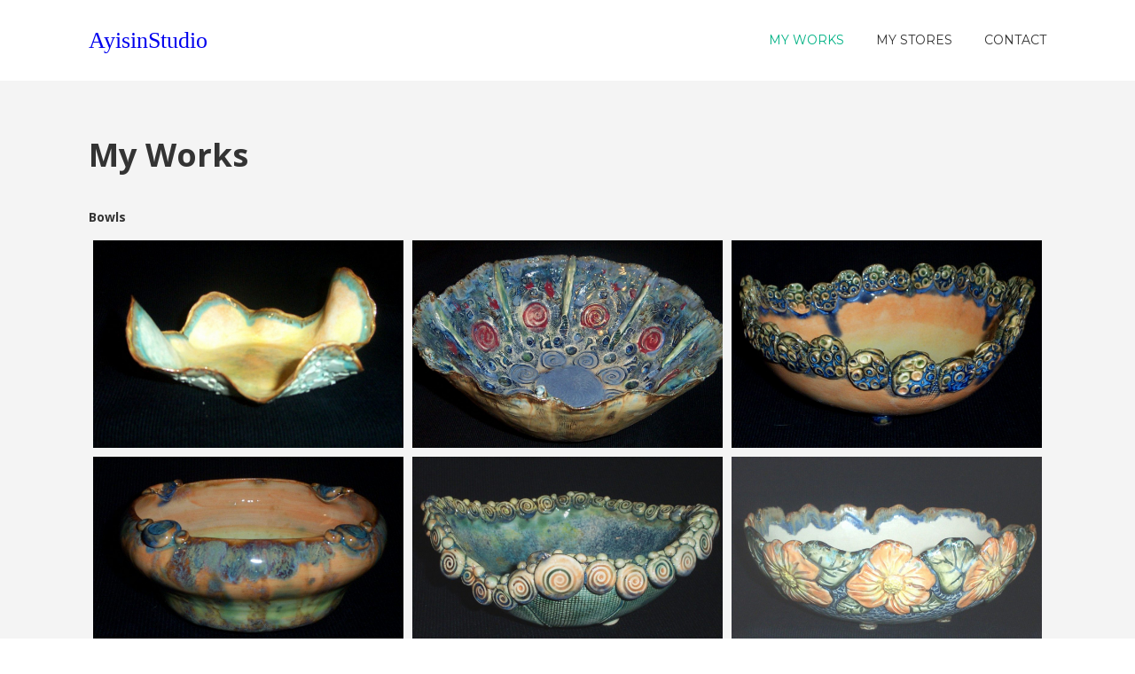

--- FILE ---
content_type: text/html
request_url: https://ayisin.com/
body_size: 11667
content:
<!DOCTYPE html>    <html xmlns="http://www.w3.org/1999/xhtml" lang="en-US">  	                <head>      	          		    	<meta charset="UTF-8" />  		<meta name="viewport" content="width=device-width, height=device-height, initial-scale=1">          <meta http-equiv="X-UA-Compatible" content="IE=edge">  		<link rel="profile" href="http://gmpg.org/xfn/11" />              	  				<meta name='robots' content='index, follow, max-image-preview:large, max-snippet:-1, max-video-preview:-1' />  	<!-- This site is optimized with the Yoast SEO plugin v22.8 - https://yoast.com/wordpress/plugins/seo/ --> 	<title>My Works - AyisinStudio</title> 	<meta name="description" content="Making artistic ceramics for a long time at my studio in Ottawa." /> 	<link rel="canonical" href="https://ayisin.com/" /> 	<meta property="og:locale" content="en_US" /> 	<meta property="og:type" content="website" /> 	<meta property="og:title" content="My Works - AyisinStudio" /> 	<meta property="og:description" content="Making artistic ceramics for a long time at my studio in Ottawa." /> 	<meta property="og:url" content="https://ayisin.com/" /> 	<meta property="og:site_name" content="AyisinStudio" /> 	<meta property="article:modified_time" content="2022-01-21T15:19:56+00:00" /> 	<meta name="twitter:card" content="summary_large_image" /> 	<script type="application/ld+json" class="yoast-schema-graph">{"@context":"https://schema.org","@graph":[{"@type":"WebPage","@id":"https://ayisin.com/","url":"https://ayisin.com/","name":"My Works - AyisinStudio","isPartOf":{"@id":"https://ayisin.com/#website"},"datePublished":"2021-11-22T03:48:25+00:00","dateModified":"2022-01-21T15:19:56+00:00","description":"Making artistic ceramics for a long time at my studio in Ottawa.","breadcrumb":{"@id":"https://ayisin.com/#breadcrumb"},"inLanguage":"en-US","potentialAction":[{"@type":"ReadAction","target":["https://ayisin.com/"]}]},{"@type":"BreadcrumbList","@id":"https://ayisin.com/#breadcrumb","itemListElement":[{"@type":"ListItem","position":1,"name":"Home"}]},{"@type":"WebSite","@id":"https://ayisin.com/#website","url":"https://ayisin.com/","name":"AyisinStudio","description":"Artistic Ceramics","potentialAction":[{"@type":"SearchAction","target":{"@type":"EntryPoint","urlTemplate":"https://ayisin.com/?s={search_term_string}"},"query-input":"required name=search_term_string"}],"inLanguage":"en-US"}]}</script> 	<!-- / Yoast SEO plugin. -->   <link rel='dns-prefetch' href='//use.fontawesome.com' /> <link rel='dns-prefetch' href='//fonts.googleapis.com' /> <link rel="alternate" type="application/rss+xml" title="AyisinStudio &raquo; Feed" href="https://ayisin.com/feed" /> <link rel="alternate" type="application/rss+xml" title="AyisinStudio &raquo; Comments Feed" href="https://ayisin.com/comments/feed" /> <script type="text/javascript">
/* <![CDATA[ */
window._wpemojiSettings = {"baseUrl":"https:\/\/s.w.org\/images\/core\/emoji\/15.0.3\/72x72\/","ext":".png","svgUrl":"https:\/\/s.w.org\/images\/core\/emoji\/15.0.3\/svg\/","svgExt":".svg","source":{"concatemoji":"./wp-includes\/js\/wp-emoji-release.min.js?ver=6.5.4"}};
/*! This file is auto-generated */
!function(i,n){var o,s,e;function c(e){try{var t={supportTests:e,timestamp:(new Date).valueOf()};sessionStorage.setItem(o,JSON.stringify(t))}catch(e){}}function p(e,t,n){e.clearRect(0,0,e.canvas.width,e.canvas.height),e.fillText(t,0,0);var t=new Uint32Array(e.getImageData(0,0,e.canvas.width,e.canvas.height).data),r=(e.clearRect(0,0,e.canvas.width,e.canvas.height),e.fillText(n,0,0),new Uint32Array(e.getImageData(0,0,e.canvas.width,e.canvas.height).data));return t.every(function(e,t){return e===r[t]})}function u(e,t,n){switch(t){case"flag":return n(e,"\ud83c\udff3\ufe0f\u200d\u26a7\ufe0f","\ud83c\udff3\ufe0f\u200b\u26a7\ufe0f")?!1:!n(e,"\ud83c\uddfa\ud83c\uddf3","\ud83c\uddfa\u200b\ud83c\uddf3")&&!n(e,"\ud83c\udff4\udb40\udc67\udb40\udc62\udb40\udc65\udb40\udc6e\udb40\udc67\udb40\udc7f","\ud83c\udff4\u200b\udb40\udc67\u200b\udb40\udc62\u200b\udb40\udc65\u200b\udb40\udc6e\u200b\udb40\udc67\u200b\udb40\udc7f");case"emoji":return!n(e,"\ud83d\udc26\u200d\u2b1b","\ud83d\udc26\u200b\u2b1b")}return!1}function f(e,t,n){var r="undefined"!=typeof WorkerGlobalScope&&self instanceof WorkerGlobalScope?new OffscreenCanvas(300,150):i.createElement("canvas"),a=r.getContext("2d",{willReadFrequently:!0}),o=(a.textBaseline="top",a.font="600 32px Arial",{});return e.forEach(function(e){o[e]=t(a,e,n)}),o}function t(e){var t=i.createElement("script");t.src=e,t.defer=!0,i.head.appendChild(t)}"undefined"!=typeof Promise&&(o="wpEmojiSettingsSupports",s=["flag","emoji"],n.supports={everything:!0,everythingExceptFlag:!0},e=new Promise(function(e){i.addEventListener("DOMContentLoaded",e,{once:!0})}),new Promise(function(t){var n=function(){try{var e=JSON.parse(sessionStorage.getItem(o));if("object"==typeof e&&"number"==typeof e.timestamp&&(new Date).valueOf()<e.timestamp+604800&&"object"==typeof e.supportTests)return e.supportTests}catch(e){}return null}();if(!n){if("undefined"!=typeof Worker&&"undefined"!=typeof OffscreenCanvas&&"undefined"!=typeof URL&&URL.createObjectURL&&"undefined"!=typeof Blob)try{var e="postMessage("+f.toString()+"("+[JSON.stringify(s),u.toString(),p.toString()].join(",")+"));",r=new Blob([e],{type:"text/javascript"}),a=new Worker(URL.createObjectURL(r),{name:"wpTestEmojiSupports"});return void(a.onmessage=function(e){c(n=e.data),a.terminate(),t(n)})}catch(e){}c(n=f(s,u,p))}t(n)}).then(function(e){for(var t in e)n.supports[t]=e[t],n.supports.everything=n.supports.everything&&n.supports[t],"flag"!==t&&(n.supports.everythingExceptFlag=n.supports.everythingExceptFlag&&n.supports[t]);n.supports.everythingExceptFlag=n.supports.everythingExceptFlag&&!n.supports.flag,n.DOMReady=!1,n.readyCallback=function(){n.DOMReady=!0}}).then(function(){return e}).then(function(){var e;n.supports.everything||(n.readyCallback(),(e=n.source||{}).concatemoji?t(e.concatemoji):e.wpemoji&&e.twemoji&&(t(e.twemoji),t(e.wpemoji)))}))}((window,document),window._wpemojiSettings);
/* ]]> */
</script> <style id='wp-emoji-styles-inline-css' type='text/css'>  	img.wp-smiley, img.emoji { 		display: inline !important; 		border: none !important; 		box-shadow: none !important; 		height: 1em !important; 		width: 1em !important; 		margin: 0 0.07em !important; 		vertical-align: -0.1em !important; 		background: none !important; 		padding: 0 !important; 	} </style> <link rel='stylesheet' id='wp-block-library-css' href='./css/dist-block-library-style.min.css' type='text/css' media='all' /> <style id='classic-theme-styles-inline-css' type='text/css'> /*! This file is auto-generated */ .wp-block-button__link{color:#fff;background-color:#32373c;border-radius:9999px;box-shadow:none;text-decoration:none;padding:calc(.667em + 2px) calc(1.333em + 2px);font-size:1.125em}.wp-block-file__button{background:#32373c;color:#fff;text-decoration:none} </style> <style id='global-styles-inline-css' type='text/css'> body{--wp--preset--color--black: #000000;--wp--preset--color--cyan-bluish-gray: #abb8c3;--wp--preset--color--white: #ffffff;--wp--preset--color--pale-pink: #f78da7;--wp--preset--color--vivid-red: #cf2e2e;--wp--preset--color--luminous-vivid-orange: #ff6900;--wp--preset--color--luminous-vivid-amber: #fcb900;--wp--preset--color--light-green-cyan: #7bdcb5;--wp--preset--color--vivid-green-cyan: #00d084;--wp--preset--color--pale-cyan-blue: #8ed1fc;--wp--preset--color--vivid-cyan-blue: #0693e3;--wp--preset--color--vivid-purple: #9b51e0;--wp--preset--gradient--vivid-cyan-blue-to-vivid-purple: linear-gradient(135deg,rgba(6,147,227,1) 0%,rgb(155,81,224) 100%);--wp--preset--gradient--light-green-cyan-to-vivid-green-cyan: linear-gradient(135deg,rgb(122,220,180) 0%,rgb(0,208,130) 100%);--wp--preset--gradient--luminous-vivid-amber-to-luminous-vivid-orange: linear-gradient(135deg,rgba(252,185,0,1) 0%,rgba(255,105,0,1) 100%);--wp--preset--gradient--luminous-vivid-orange-to-vivid-red: linear-gradient(135deg,rgba(255,105,0,1) 0%,rgb(207,46,46) 100%);--wp--preset--gradient--very-light-gray-to-cyan-bluish-gray: linear-gradient(135deg,rgb(238,238,238) 0%,rgb(169,184,195) 100%);--wp--preset--gradient--cool-to-warm-spectrum: linear-gradient(135deg,rgb(74,234,220) 0%,rgb(151,120,209) 20%,rgb(207,42,186) 40%,rgb(238,44,130) 60%,rgb(251,105,98) 80%,rgb(254,248,76) 100%);--wp--preset--gradient--blush-light-purple: linear-gradient(135deg,rgb(255,206,236) 0%,rgb(152,150,240) 100%);--wp--preset--gradient--blush-bordeaux: linear-gradient(135deg,rgb(254,205,165) 0%,rgb(254,45,45) 50%,rgb(107,0,62) 100%);--wp--preset--gradient--luminous-dusk: linear-gradient(135deg,rgb(255,203,112) 0%,rgb(199,81,192) 50%,rgb(65,88,208) 100%);--wp--preset--gradient--pale-ocean: linear-gradient(135deg,rgb(255,245,203) 0%,rgb(182,227,212) 50%,rgb(51,167,181) 100%);--wp--preset--gradient--electric-grass: linear-gradient(135deg,rgb(202,248,128) 0%,rgb(113,206,126) 100%);--wp--preset--gradient--midnight: linear-gradient(135deg,rgb(2,3,129) 0%,rgb(40,116,252) 100%);--wp--preset--font-size--small: 13px;--wp--preset--font-size--medium: 20px;--wp--preset--font-size--large: 36px;--wp--preset--font-size--x-large: 42px;--wp--preset--spacing--20: 0.44rem;--wp--preset--spacing--30: 0.67rem;--wp--preset--spacing--40: 1rem;--wp--preset--spacing--50: 1.5rem;--wp--preset--spacing--60: 2.25rem;--wp--preset--spacing--70: 3.38rem;--wp--preset--spacing--80: 5.06rem;--wp--preset--shadow--natural: 6px 6px 9px rgba(0, 0, 0, 0.2);--wp--preset--shadow--deep: 12px 12px 50px rgba(0, 0, 0, 0.4);--wp--preset--shadow--sharp: 6px 6px 0px rgba(0, 0, 0, 0.2);--wp--preset--shadow--outlined: 6px 6px 0px -3px rgba(255, 255, 255, 1), 6px 6px rgba(0, 0, 0, 1);--wp--preset--shadow--crisp: 6px 6px 0px rgba(0, 0, 0, 1);}:where(.is-layout-flex){gap: 0.5em;}:where(.is-layout-grid){gap: 0.5em;}body .is-layout-flex{display: flex;}body .is-layout-flex{flex-wrap: wrap;align-items: center;}body .is-layout-flex > *{margin: 0;}body .is-layout-grid{display: grid;}body .is-layout-grid > *{margin: 0;}:where(.wp-block-columns.is-layout-flex){gap: 2em;}:where(.wp-block-columns.is-layout-grid){gap: 2em;}:where(.wp-block-post-template.is-layout-flex){gap: 1.25em;}:where(.wp-block-post-template.is-layout-grid){gap: 1.25em;}.has-black-color{color: var(--wp--preset--color--black) !important;}.has-cyan-bluish-gray-color{color: var(--wp--preset--color--cyan-bluish-gray) !important;}.has-white-color{color: var(--wp--preset--color--white) !important;}.has-pale-pink-color{color: var(--wp--preset--color--pale-pink) !important;}.has-vivid-red-color{color: var(--wp--preset--color--vivid-red) !important;}.has-luminous-vivid-orange-color{color: var(--wp--preset--color--luminous-vivid-orange) !important;}.has-luminous-vivid-amber-color{color: var(--wp--preset--color--luminous-vivid-amber) !important;}.has-light-green-cyan-color{color: var(--wp--preset--color--light-green-cyan) !important;}.has-vivid-green-cyan-color{color: var(--wp--preset--color--vivid-green-cyan) !important;}.has-pale-cyan-blue-color{color: var(--wp--preset--color--pale-cyan-blue) !important;}.has-vivid-cyan-blue-color{color: var(--wp--preset--color--vivid-cyan-blue) !important;}.has-vivid-purple-color{color: var(--wp--preset--color--vivid-purple) !important;}.has-black-background-color{background-color: var(--wp--preset--color--black) !important;}.has-cyan-bluish-gray-background-color{background-color: var(--wp--preset--color--cyan-bluish-gray) !important;}.has-white-background-color{background-color: var(--wp--preset--color--white) !important;}.has-pale-pink-background-color{background-color: var(--wp--preset--color--pale-pink) !important;}.has-vivid-red-background-color{background-color: var(--wp--preset--color--vivid-red) !important;}.has-luminous-vivid-orange-background-color{background-color: var(--wp--preset--color--luminous-vivid-orange) !important;}.has-luminous-vivid-amber-background-color{background-color: var(--wp--preset--color--luminous-vivid-amber) !important;}.has-light-green-cyan-background-color{background-color: var(--wp--preset--color--light-green-cyan) !important;}.has-vivid-green-cyan-background-color{background-color: var(--wp--preset--color--vivid-green-cyan) !important;}.has-pale-cyan-blue-background-color{background-color: var(--wp--preset--color--pale-cyan-blue) !important;}.has-vivid-cyan-blue-background-color{background-color: var(--wp--preset--color--vivid-cyan-blue) !important;}.has-vivid-purple-background-color{background-color: var(--wp--preset--color--vivid-purple) !important;}.has-black-border-color{border-color: var(--wp--preset--color--black) !important;}.has-cyan-bluish-gray-border-color{border-color: var(--wp--preset--color--cyan-bluish-gray) !important;}.has-white-border-color{border-color: var(--wp--preset--color--white) !important;}.has-pale-pink-border-color{border-color: var(--wp--preset--color--pale-pink) !important;}.has-vivid-red-border-color{border-color: var(--wp--preset--color--vivid-red) !important;}.has-luminous-vivid-orange-border-color{border-color: var(--wp--preset--color--luminous-vivid-orange) !important;}.has-luminous-vivid-amber-border-color{border-color: var(--wp--preset--color--luminous-vivid-amber) !important;}.has-light-green-cyan-border-color{border-color: var(--wp--preset--color--light-green-cyan) !important;}.has-vivid-green-cyan-border-color{border-color: var(--wp--preset--color--vivid-green-cyan) !important;}.has-pale-cyan-blue-border-color{border-color: var(--wp--preset--color--pale-cyan-blue) !important;}.has-vivid-cyan-blue-border-color{border-color: var(--wp--preset--color--vivid-cyan-blue) !important;}.has-vivid-purple-border-color{border-color: var(--wp--preset--color--vivid-purple) !important;}.has-vivid-cyan-blue-to-vivid-purple-gradient-background{background: var(--wp--preset--gradient--vivid-cyan-blue-to-vivid-purple) !important;}.has-light-green-cyan-to-vivid-green-cyan-gradient-background{background: var(--wp--preset--gradient--light-green-cyan-to-vivid-green-cyan) !important;}.has-luminous-vivid-amber-to-luminous-vivid-orange-gradient-background{background: var(--wp--preset--gradient--luminous-vivid-amber-to-luminous-vivid-orange) !important;}.has-luminous-vivid-orange-to-vivid-red-gradient-background{background: var(--wp--preset--gradient--luminous-vivid-orange-to-vivid-red) !important;}.has-very-light-gray-to-cyan-bluish-gray-gradient-background{background: var(--wp--preset--gradient--very-light-gray-to-cyan-bluish-gray) !important;}.has-cool-to-warm-spectrum-gradient-background{background: var(--wp--preset--gradient--cool-to-warm-spectrum) !important;}.has-blush-light-purple-gradient-background{background: var(--wp--preset--gradient--blush-light-purple) !important;}.has-blush-bordeaux-gradient-background{background: var(--wp--preset--gradient--blush-bordeaux) !important;}.has-luminous-dusk-gradient-background{background: var(--wp--preset--gradient--luminous-dusk) !important;}.has-pale-ocean-gradient-background{background: var(--wp--preset--gradient--pale-ocean) !important;}.has-electric-grass-gradient-background{background: var(--wp--preset--gradient--electric-grass) !important;}.has-midnight-gradient-background{background: var(--wp--preset--gradient--midnight) !important;}.has-small-font-size{font-size: var(--wp--preset--font-size--small) !important;}.has-medium-font-size{font-size: var(--wp--preset--font-size--medium) !important;}.has-large-font-size{font-size: var(--wp--preset--font-size--large) !important;}.has-x-large-font-size{font-size: var(--wp--preset--font-size--x-large) !important;} .wp-block-navigation a:where(:not(.wp-element-button)){color: inherit;} :where(.wp-block-post-template.is-layout-flex){gap: 1.25em;}:where(.wp-block-post-template.is-layout-grid){gap: 1.25em;} :where(.wp-block-columns.is-layout-flex){gap: 2em;}:where(.wp-block-columns.is-layout-grid){gap: 2em;} .wp-block-pullquote{font-size: 1.5em;line-height: 1.6;} </style> <link rel='stylesheet' id='dashicons-css' href='./css/iv6-dashicons.min.css' type='text/css' media='all' /> <link rel='stylesheet' id='bento-theme-styles-css' href='./css/bento-style.css' type='text/css' media='all' /> <style id='bento-theme-styles-inline-css' type='text/css'>   		.logo {  			padding: 30px 0;  			padding: 3rem 0;  		}  	  		@media screen and (min-width: 64em) {  			.bnt-container {  				max-width: 1080px;  				max-width: 108rem;  			}  		}  		@media screen and (min-width: 74.25em) {  			.bnt-container {  				padding: 0;  			}  		}  		@media screen and (min-width: 120em) {  			.bnt-container {  				max-width: 1440px;  				max-width: 144rem;  			}  		}  	  		body {  			font-family: Open Sans, Arial, sans-serif;  			font-size: 14px;  			font-size: 1.4em;  		}  		.site-content h1,   		.site-content h2,   		.site-content h3,   		.site-content h4,   		.site-content h5,   		.site-content h6,  		.post-header-title h1 {  			font-family: Open Sans, Arial, sans-serif;  		}  		#nav-primary {  			font-family: Montserrat, Arial, sans-serif;  		}  		.primary-menu > li > a,  		.primary-menu > li > a:after {  			font-size: 14px;  			font-size: 1.4rem;  		}  	  		.site-header,  		.header-default .site-header.fixed-header,  		.header-centered .site-header.fixed-header,  		.header-side .site-wrapper {  			background: #ffffff;  		}  		.primary-menu > li > .sub-menu {  			border-top-color: #ffffff;  		}  		.primary-menu > li > a,  		#nav-mobile li a,  		.mobile-menu-trigger,  		.mobile-menu-close,  		.ham-menu-close {  			color: #333333;  		}  		.primary-menu > li > a:hover,  		.primary-menu > li.current-menu-item > a,  		.primary-menu > li.current-menu-ancestor > a {  			color: #00B285;  		}  		.primary-menu .sub-menu li,  		#nav-mobile {  			background-color: #dddddd;  		}  		.primary-menu .sub-menu li a:hover,  		.primary-menu .sub-menu .current-menu-item:not(.current-menu-ancestor) > a,  		#nav-mobile li a:hover,  		#nav-mobile .current-menu-item:not(.current-menu-ancestor) > a {  			background-color: #cccccc;  		}  		.primary-menu .sub-menu,  		.primary-menu .sub-menu li,  		#nav-mobile li a,  		#nav-mobile .primary-mobile-menu > li:first-child > a {  			border-color: #cccccc;  		}  		.primary-menu .sub-menu li a {  			color: #333333;   		}  		.primary-menu .sub-menu li:hover > a {  			color: #333333;   		}  		#nav-mobile {  			background-color: #dddddd;  		}  		#nav-mobile li a,  		.mobile-menu-trigger,  		.mobile-menu-close {  			color: #333333;  		}  		#nav-mobile li a:hover,  		#nav-mobile .current-menu-item:not(.current-menu-ancestor) > a {  			background-color: #cccccc;  		}  		#nav-mobile li a,  		#nav-mobile .primary-mobile-menu > li:first-child > a {  			border-color: #cccccc;	  		}  		#nav-mobile li a:hover,  		.mobile-menu-trigger-container:hover,  		.mobile-menu-close:hover {  			color: #333333;  		}  	  		.site-content {  			background-color: #f4f4f4;  		}  		.site-content h1,   		.site-content h2,   		.site-content h3,   		.site-content h4,   		.site-content h5,   		.site-content h6 {  			color: #333333;  		}  		.products .product a h3,  		.masonry-item-box a h2 {  			color: inherit;	  		}  		.site-content {  			color: #333333;  		}  		.site-content a:not(.masonry-item-link) {  			color: #00b285;  		}  		.site-content a:not(.page-numbers) {  			color: #00b285;  		}  		.site-content a:not(.ajax-load-more) {  			color: #00b285;  		}  		.site-content a:not(.remove) {  			color: #00b285;  		}  		.site-content a:not(.button) {  			color: #00b285;  		}  		.page-links a .page-link-text:not(:hover) {  			color: #00B285;  		}  		label,  		.wp-caption-text,  		.post-date-blog,  		.entry-footer,   		.archive-header .archive-description,   		.comment-meta,  		.comment-notes,  		.project-types,  		.widget_archive li,  		.widget_categories li,  		.widget .post-date,  		.widget_calendar table caption,  		.widget_calendar table th,  		.widget_recent_comments .recentcomments,  		.product .price del,  		.widget del,  		.widget del .amount,  		.product_list_widget a.remove,  		.product_list_widget .quantity,  		.product-categories .count,  		.product_meta,  		.shop_table td.product-remove a,  		.woocommerce-checkout .payment_methods .wc_payment_method .payment_box {  			color: #999999;  		}  		hr,  		.entry-content table,  		.entry-content td,  		.entry-content th,  		.separator-line,  		.comment .comment .comment-nested,  		.comment-respond,  		.sidebar .widget_recent_entries ul li,  		.sidebar .widget_recent_comments ul li,  		.sidebar .widget_categories ul li,  		.sidebar .widget_archive ul li,  		.sidebar .widget_product_categories ul li,  		.woocommerce .site-footer .widget-woo .product_list_widget li,  		.woocommerce .site-footer .widget-woo .cart_list li:last-child,  		.woocommerce-tabs .tabs,  		.woocommerce-tabs .tabs li.active,  		.cart_item,  		.cart_totals .cart-subtotal,  		.cart_totals .order-total,  		.woocommerce-checkout-review-order table tfoot,  		.woocommerce-checkout-review-order table tfoot .order-total,  		.woocommerce-checkout-review-order table tfoot .shipping {  			border-color: #dddddd;	  		}  		input[type="text"],   		input[type="password"],   		input[type="email"],   		input[type="number"],   		input[type="tel"],   		input[type="search"],   		textarea,   		select,   		.select2-container {  			background-color: #e4e4e4;  			color: #333333;  		}  		::-webkit-input-placeholder {   			color: #aaaaaa;   		}  		::-moz-placeholder {   			color: #aaaaaa;   		}  		:-ms-input-placeholder {   			color: #aaaaaa;   		}  		input:-moz-placeholder {   			color: #aaaaaa;   		}  		.pagination a.page-numbers:hover,  		.woocommerce-pagination a.page-numbers:hover,  		.site-content a.ajax-load-more:hover,  		.page-links a .page-link-text:hover,  		.widget_price_filter .ui-slider .ui-slider-range,   		.widget_price_filter .ui-slider .ui-slider-handle,  		input[type="submit"],  		.site-content .button,  		.widget_price_filter .ui-slider .ui-slider-range,   		.widget_price_filter .ui-slider .ui-slider-handle {  			background-color: #00b285;	  		}  		.pagination a.page-numbers:hover,  		.woocommerce-pagination a.page-numbers:hover,  		.site-content a.ajax-load-more:hover,  		.page-links a .page-link-text:hover {  			border-color: #00b285;  		}  		.page-links a .page-link-text:not(:hover),  		.pagination a,   		.woocommerce-pagination a,  		.site-content a.ajax-load-more {  			color: #00b285;  		}  		input[type="submit"]:hover,  		.site-content .button:hover {  			background-color: #00906c;  		}  		input[type="submit"],  		.site-content .button,  		.site-content a.button,  		.pagination a.page-numbers:hover,  		.woocommerce-pagination a.page-numbers:hover,  		.site-content a.ajax-load-more:hover,  		.page-links a .page-link-text:hover {  			color: #ffffff;	  		}  		input[type="submit"]:hover,  		.site-content .button:hover {  			color: #ffffff;  		}  		.shop_table .actions .button,  		.shipping-calculator-form .button,  		.checkout_coupon .button,  		.widget_shopping_cart .button:first-child,  		.price_slider_amount .button {  			background-color: #999999;  		}  		.shop_table .actions .button:hover,  		.shipping-calculator-form .button:hover,  		.checkout_coupon .button:hover,  		.widget_shopping_cart .button:first-child:hover,  		.price_slider_amount .button:hover {  			background-color: #777777;  		}  		.shop_table .actions .button,  		.shipping-calculator-form .button,  		.checkout_coupon .button,  		.widget_shopping_cart .button:first-child,  		.price_slider_amount .button {  			color: #ffffff;  		}  		.shop_table .actions .button:hover,  		.shipping-calculator-form .button:hover,  		.checkout_coupon .button:hover,  		.widget_shopping_cart .button:first-child:hover,  		.price_slider_amount .button:hover {  			color: #ffffff;  		}  	  		.sidebar-footer {  			background-color: #888888;  		}  		.site-footer {  			color: #cccccc;  		}  		.site-footer a {  			color: #ffffff;  		}  		.site-footer label,   		.site-footer .post-date-blog,   		.site-footer .entry-footer,   		.site-footer .comment-meta,   		.site-footer .comment-notes,   		.site-footer .widget_archive li,   		.site-footer .widget_categories li,   		.site-footer .widget .post-date,   		.site-footer .widget_calendar table caption,   		.site-footer .widget_calendar table th,   		.site-footer .widget_recent_comments .recentcomments {  			color: #aaaaaa;  		}  		.sidebar-footer .widget_recent_entries ul li,   		.sidebar-footer .widget_recent_comments ul li,   		.sidebar-footer .widget_categories ul li,   		.sidebar-footer .widget_archive ul li {  			border-color: #999999;  		}  		.bottom-footer {  			background-color: #666666;  			color: #cccccc;  		}  		.bottom-footer a {  			color: #ffffff;  		}  	  		.home.blog .post-header-title h1 {  			color: #ffffff;  		}  		.home.blog .post-header-subtitle {  			color: #cccccc;  		}  	   			.post-header-title h1,  			.entry-header h1 {   				color: ;   			}  			.post-header-subtitle {  				color: #999999;  			}  			.site-content {  				background-color: ;  			}  		  				.post-header-cta a,  				.post-header-cta div {  					border-color: #ffffff;  				}  				.post-header-cta .post-header-cta-primary {  					background-color: #ffffff;  					color: #333333;  				}  				.post-header-cta a:hover,  				.post-header-cta div:hover {  					border-color: #cccccc;  				}  				.post-header-cta .post-header-cta-primary:hover {  					background-color: #cccccc;  				}  				.post-header-cta .post-header-cta-secondary {  					color: #ffffff;  					border-color: #ffffff;  				}  				.post-header-cta .post-header-cta-secondary:hover {  					color: #cccccc;  					border-color: #cccccc;  				}  			 </style> <link rel='stylesheet' id='font-awesome-css' href='https://use.fontawesome.com/releases/v5.0.13/css/all.css' type='text/css' media='all' /> <link rel='stylesheet' id='google-fonts-css' href='https://fonts.googleapis.com/css?family=Open+Sans%3A400%2C700%2C400italic%7COpen+Sans%3A400%2C700%2C400italic%7CMontserrat%3A400%2C700&#038;subset=cyrillic%2Clatin%2Clatin-ext%2Cgreek-ext' type='text/css' media='all' /> <style id='kadence-blocks-global-variables-inline-css' type='text/css'> :root {--global-kb-font-size-sm:clamp(0.8rem, 0.73rem + 0.217vw, 0.9rem);--global-kb-font-size-md:clamp(1.1rem, 0.995rem + 0.326vw, 1.25rem);--global-kb-font-size-lg:clamp(1.75rem, 1.576rem + 0.543vw, 2rem);--global-kb-font-size-xl:clamp(2.25rem, 1.728rem + 1.63vw, 3rem);--global-kb-font-size-xxl:clamp(2.5rem, 1.456rem + 3.26vw, 4rem);--global-kb-font-size-xxxl:clamp(2.75rem, 0.489rem + 7.065vw, 6rem);}:root {--global-palette1: #3182CE;--global-palette2: #2B6CB0;--global-palette3: #1A202C;--global-palette4: #2D3748;--global-palette5: #4A5568;--global-palette6: #718096;--global-palette7: #EDF2F7;--global-palette8: #F7FAFC;--global-palette9: #ffffff;} </style>         <script>
            /* <![CDATA[ */
            var rcewpp = {
                "ajax_url":"https://ayisin.com/wp-admin/admin-ajax.php",
                "nonce": "84aab20ce1",
                "home_url": "https://ayisin.com/",
                "settings_icon": './plugins/export-wp-page-to-static-html/admin/images/settings.png',
                "settings_hover_icon": './plugins/export-wp-page-to-static-html/admin/images/settings_hover.png'
            };
            /* ]]\> */
        </script>         <script type="text/javascript" src="./js/jquery-jquery.min.js" id="jquery-core-js"></script> <script type="text/javascript" src="./js/jquery-jquery-migrate.min.js" id="jquery-migrate-js"></script> <link rel="https://api.w.org/" href="https://ayisin.com/wp-json/" /><link rel="alternate" type="application/json" href="https://ayisin.com/wp-json/wp/v2/pages/5" /><link rel="EditURI" type="application/rsd+xml" title="RSD" href="https://ayisin.com/xmlrpc.php?rsd" /> <meta name="generator" content="WordPress 6.5.4" /> <link rel='shortlink' href='https://ayisin.com/' /> <link rel="alternate" type="application/json+oembed" href="https://ayisin.com/wp-json/oembed/1.0/embed?url=https%3A%2F%2Fayisin.com%2F" /> <link rel="alternate" type="text/xml+oembed" href="https://ayisin.com/wp-json/oembed/1.0/embed?url=https%3A%2F%2Fayisin.com%2F&#038;format=xml" /> <meta name="bmi-version" content="1.4.5" /><style type="text/css">.broken_link, a.broken_link { 	text-decoration: line-through; }</style>		<style type="text/css" id="wp-custom-css"> 			.site-header { 	font: 24px Tahoma; }		</style> 		              </head>                            <body class="home page-template-default page page-id-5 no-sidebar header-default">  	  			  		         				  		<div class="site-wrapper clear">    			<header class="site-header no-fixed-header">              	<div class="bnt-container">                                    	        <div class="mobile-menu-trigger">          	<div class="mobile-menu-trigger-container">                  <div class="mobile-menu-trigger-stick">                  </div>                  <div class="mobile-menu-trigger-stick">                  </div>                  <div class="mobile-menu-trigger-stick">                  </div>              </div>          </div>          <div class="mobile-menu">              <div class="mobile-menu-shadow">              </div>              <div id="nav-mobile" class="nav">              	<div class="mobile-menu-close-container">                  	<div class="mobile-menu-close">                      </div>                  </div>                  <nav>                      <div class="menu-container"><ul id="menu-mainmenu-1" class="primary-mobile-menu"><li class="menu-item menu-item-type-post_type menu-item-object-page menu-item-home current-menu-item page_item page-item-5 current_page_item menu-item-42"><a href="./index.html" aria-current="page"><span class="menu-item-inner">My Works</span></a></li> <li class="menu-item menu-item-type-post_type menu-item-object-page menu-item-49"><a href="./my-stores.html"><span class="menu-item-inner">My Stores</span></a></li> <li class="menu-item menu-item-type-post_type menu-item-object-page menu-item-48"><a href="./contact.html"><span class="menu-item-inner">Contact</span></a></li> </ul></div>                </nav>              </div>          </div>                      		                      <div class="logo clear"><a href="./index.html" class="logo-default-link"><span class="logo-default">AyisinStudio</span></a></div>                                          		<div class="header-menu clear">              <div id="nav-primary" class="nav">                  <nav>                      <div class="menu-container"><ul id="menu-mainmenu-2" class="primary-menu"><li class="menu-item menu-item-type-post_type menu-item-object-page menu-item-home current-menu-item page_item page-item-5 current_page_item menu-item-42"><a href="./index.html" aria-current="page"><span class="menu-item-inner">My Works</span></a></li> <li class="menu-item menu-item-type-post_type menu-item-object-page menu-item-49"><a href="./my-stores.html"><span class="menu-item-inner">My Stores</span></a></li> <li class="menu-item menu-item-type-post_type menu-item-object-page menu-item-48"><a href="./contact.html"><span class="menu-item-inner">Contact</span></a></li> </ul></div>                </nav>              </div>          </div>  		<div class="ham-menu-trigger">          	<div class="ham-menu-trigger-container">                  <div class="ham-menu-trigger-stick">                  </div>                  <div class="ham-menu-trigger-stick">                  </div>                  <div class="ham-menu-trigger-stick">                  </div>              </div>          </div>  		<div class="ham-menu-close-container">  			<div class="ham-menu-close">  			</div>  		</div>                                                </div>              </header>  			  			<!-- .site-header -->  						  						          	<div class="site-content">    <div class="bnt-container">            <div class="content content-page">          <main class="site-main">                          <article id="post-5" class="post-5 page type-page status-publish hentry no-thumb">    		  	<header class="entry-header"><h1 class="entry-title">My Works</h1></header>          <div class="entry-content clear">  		  		 <p><strong>Bowls</strong></p>    <p><code><div id="envira-gallery-wrap-63" class="envira-gallery-wrap envira-gallery-theme-base envira-lightbox-theme-base" itemscope itemtype="https://schema.org/ImageGallery"><div data-row-height="" data-gallery-theme="" id="envira-gallery-63" class="envira-gallery-public  envira-gallery-3-columns envira-clear enviratope envira-gallery-css-animations" data-envira-columns="3"><div id="envira-gallery-item-13" class="envira-gallery-item enviratope-item envira-gallery-item-1 envira-lazy-load" style="padding-left: 5px; padding-bottom: 10px; padding-right: 5px;"  itemscope itemtype="https://schema.org/ImageObject"><div class="envira-gallery-item-inner"><div class="envira-gallery-position-overlay  envira-gallery-top-left"></div><div class="envira-gallery-position-overlay  envira-gallery-top-right"></div><div class="envira-gallery-position-overlay  envira-gallery-bottom-left"></div><div class="envira-gallery-position-overlay  envira-gallery-bottom-right"></div><a href="./uploads/2021/11/0725.jpg" class="envira-gallery-63 envira-gallery-link" rel="enviragallery63" title="0725" data-envira-caption="0725" data-envira-retina="" data-thumbnail=""  itemprop="contentUrl"><div class="envira-lazy" data-test-width="640" data-test-height="480" style="padding-bottom:75%;"><img decoding="async" id="envira-gallery-image-13" class="envira-gallery-image envira-gallery-image-1" data-envira-index="1" src="./uploads/2021/11/0725-1024x683-640x480.jpg" data-envira-src="./uploads/2021/11/0725-1024x683-640x480.jpg" data-envira-gallery-id="63" data-envira-item-id="13" data-envira-caption="0725" alt="" title="0725"  itemprop="thumbnailUrl" data-envira-srcset="./uploads/2021/11/0725-1024x683-640x480.jpg 400w,./uploads/2021/11/0725-1024x683-640x480.jpg 2x" srcset="[data-uri]" /></div></a></div></div><div id="envira-gallery-item-12" class="envira-gallery-item enviratope-item envira-gallery-item-2 envira-lazy-load" style="padding-left: 5px; padding-bottom: 10px; padding-right: 5px;"  itemscope itemtype="https://schema.org/ImageObject"><div class="envira-gallery-item-inner"><div class="envira-gallery-position-overlay  envira-gallery-top-left"></div><div class="envira-gallery-position-overlay  envira-gallery-top-right"></div><div class="envira-gallery-position-overlay  envira-gallery-bottom-left"></div><div class="envira-gallery-position-overlay  envira-gallery-bottom-right"></div><a href="./uploads/2021/11/0714.jpg" class="envira-gallery-63 envira-gallery-link" rel="enviragallery63" title="0714" data-envira-caption="0714" data-envira-retina="" data-thumbnail=""  itemprop="contentUrl"><div class="envira-lazy" data-test-width="640" data-test-height="480" style="padding-bottom:75%;"><img decoding="async" id="envira-gallery-image-12" class="envira-gallery-image envira-gallery-image-2" data-envira-index="2" src="./uploads/2021/11/0714-1024x683-640x480.jpg" data-envira-src="./uploads/2021/11/0714-1024x683-640x480.jpg" data-envira-gallery-id="63" data-envira-item-id="12" data-envira-caption="0714" alt="" title="0714"  itemprop="thumbnailUrl" data-envira-srcset="./uploads/2021/11/0714-1024x683-640x480.jpg 400w,./uploads/2021/11/0714-1024x683-640x480.jpg 2x" srcset="[data-uri]" /></div></a></div></div><div id="envira-gallery-item-11" class="envira-gallery-item enviratope-item envira-gallery-item-3 envira-lazy-load" style="padding-left: 5px; padding-bottom: 10px; padding-right: 5px;"  itemscope itemtype="https://schema.org/ImageObject"><div class="envira-gallery-item-inner"><div class="envira-gallery-position-overlay  envira-gallery-top-left"></div><div class="envira-gallery-position-overlay  envira-gallery-top-right"></div><div class="envira-gallery-position-overlay  envira-gallery-bottom-left"></div><div class="envira-gallery-position-overlay  envira-gallery-bottom-right"></div><a href="./uploads/2021/11/0688.jpg" class="envira-gallery-63 envira-gallery-link" rel="enviragallery63" title="0688" data-envira-caption="0688" data-envira-retina="" data-thumbnail=""  itemprop="contentUrl"><div class="envira-lazy" data-test-width="640" data-test-height="480" style="padding-bottom:75%;"><img decoding="async" id="envira-gallery-image-11" class="envira-gallery-image envira-gallery-image-3" data-envira-index="3" src="./uploads/2021/11/0688-1024x683-640x480.jpg" data-envira-src="./uploads/2021/11/0688-1024x683-640x480.jpg" data-envira-gallery-id="63" data-envira-item-id="11" data-envira-caption="0688" alt="" title="0688"  itemprop="thumbnailUrl" data-envira-srcset="./uploads/2021/11/0688-1024x683-640x480.jpg 400w,./uploads/2021/11/0688-1024x683-640x480.jpg 2x" srcset="[data-uri]" /></div></a></div></div><div id="envira-gallery-item-9" class="envira-gallery-item enviratope-item envira-gallery-item-4 envira-lazy-load" style="padding-left: 5px; padding-bottom: 10px; padding-right: 5px;"  itemscope itemtype="https://schema.org/ImageObject"><div class="envira-gallery-item-inner"><div class="envira-gallery-position-overlay  envira-gallery-top-left"></div><div class="envira-gallery-position-overlay  envira-gallery-top-right"></div><div class="envira-gallery-position-overlay  envira-gallery-bottom-left"></div><div class="envira-gallery-position-overlay  envira-gallery-bottom-right"></div><a href="./uploads/2021/11/0666.jpg" class="envira-gallery-63 envira-gallery-link" rel="enviragallery63" title="0666" data-envira-caption="0666" data-envira-retina="" data-thumbnail=""  itemprop="contentUrl"><div class="envira-lazy" data-test-width="640" data-test-height="480" style="padding-bottom:75%;"><img decoding="async" id="envira-gallery-image-9" class="envira-gallery-image envira-gallery-image-4" data-envira-index="4" src="./uploads/2021/11/0666-1024x683-640x480.jpg" data-envira-src="./uploads/2021/11/0666-1024x683-640x480.jpg" data-envira-gallery-id="63" data-envira-item-id="9" data-envira-caption="0666" alt="" title="0666"  itemprop="thumbnailUrl" data-envira-srcset="./uploads/2021/11/0666-1024x683-640x480.jpg 400w,./uploads/2021/11/0666-1024x683-640x480.jpg 2x" srcset="[data-uri]" /></div></a></div></div><div id="envira-gallery-item-8" class="envira-gallery-item enviratope-item envira-gallery-item-5 envira-lazy-load" style="padding-left: 5px; padding-bottom: 10px; padding-right: 5px;"  itemscope itemtype="https://schema.org/ImageObject"><div class="envira-gallery-item-inner"><div class="envira-gallery-position-overlay  envira-gallery-top-left"></div><div class="envira-gallery-position-overlay  envira-gallery-top-right"></div><div class="envira-gallery-position-overlay  envira-gallery-bottom-left"></div><div class="envira-gallery-position-overlay  envira-gallery-bottom-right"></div><a href="./uploads/2021/11/0664.jpg" class="envira-gallery-63 envira-gallery-link" rel="enviragallery63" title="0664" data-envira-caption="0664" data-envira-retina="" data-thumbnail=""  itemprop="contentUrl"><div class="envira-lazy" data-test-width="640" data-test-height="480" style="padding-bottom:75%;"><img decoding="async" id="envira-gallery-image-8" class="envira-gallery-image envira-gallery-image-5" data-envira-index="5" src="./uploads/2021/11/0664-1024x683-640x480.jpg" data-envira-src="./uploads/2021/11/0664-1024x683-640x480.jpg" data-envira-gallery-id="63" data-envira-item-id="8" data-envira-caption="0664" alt="" title="0664"  itemprop="thumbnailUrl" data-envira-srcset="./uploads/2021/11/0664-1024x683-640x480.jpg 400w,./uploads/2021/11/0664-1024x683-640x480.jpg 2x" srcset="[data-uri]" /></div></a></div></div><div id="envira-gallery-item-14" class="envira-gallery-item enviratope-item envira-gallery-item-6 envira-lazy-load" style="padding-left: 5px; padding-bottom: 10px; padding-right: 5px;"  itemscope itemtype="https://schema.org/ImageObject"><div class="envira-gallery-item-inner"><div class="envira-gallery-position-overlay  envira-gallery-top-left"></div><div class="envira-gallery-position-overlay  envira-gallery-top-right"></div><div class="envira-gallery-position-overlay  envira-gallery-bottom-left"></div><div class="envira-gallery-position-overlay  envira-gallery-bottom-right"></div><a href="./uploads/2021/11/0811.jpg" class="envira-gallery-63 envira-gallery-link" rel="enviragallery63" title="0811" data-envira-caption="0811" data-envira-retina="" data-thumbnail=""  itemprop="contentUrl"><div class="envira-lazy" data-test-width="640" data-test-height="480" style="padding-bottom:75%;"><img decoding="async" id="envira-gallery-image-14" class="envira-gallery-image envira-gallery-image-6" data-envira-index="6" src="./uploads/2021/11/0811-1024x683-640x480.jpg" data-envira-src="./uploads/2021/11/0811-1024x683-640x480.jpg" data-envira-gallery-id="63" data-envira-item-id="14" data-envira-caption="0811" alt="" title="0811"  itemprop="thumbnailUrl" data-envira-srcset="./uploads/2021/11/0811-1024x683-640x480.jpg 400w,./uploads/2021/11/0811-1024x683-640x480.jpg 2x" srcset="[data-uri]" /></div></a></div></div></div></div><noscript><img decoding="async" src="./uploads/2021/11/0725.jpg" alt="" /><img decoding="async" src="./uploads/2021/11/0714.jpg" alt="" /><img decoding="async" src="./uploads/2021/11/0688.jpg" alt="" /><img decoding="async" src="./uploads/2021/11/0666.jpg" alt="" /><img decoding="async" src="./uploads/2021/11/0664.jpg" alt="" /><img decoding="async" src="./uploads/2021/11/0811.jpg" alt="" /></noscript></code></p>    <p><strong>Fish</strong></p>    <p><code><div id="envira-gallery-wrap-67" class="envira-gallery-wrap envira-gallery-theme-base envira-lightbox-theme-base" itemscope itemtype="https://schema.org/ImageGallery"><div data-row-height="" data-gallery-theme="" id="envira-gallery-67" class="envira-gallery-public  envira-gallery-3-columns envira-clear enviratope envira-gallery-css-animations" data-envira-columns="3"><div id="envira-gallery-item-16" class="envira-gallery-item enviratope-item envira-gallery-item-1 envira-lazy-load" style="padding-left: 5px; padding-bottom: 10px; padding-right: 5px;"  itemscope itemtype="https://schema.org/ImageObject"><div class="envira-gallery-item-inner"><div class="envira-gallery-position-overlay  envira-gallery-top-left"></div><div class="envira-gallery-position-overlay  envira-gallery-top-right"></div><div class="envira-gallery-position-overlay  envira-gallery-bottom-left"></div><div class="envira-gallery-position-overlay  envira-gallery-bottom-right"></div><a href="./uploads/2021/11/1198-scaled.jpg" class="envira-gallery-67 envira-gallery-link" rel="enviragallery67" title="1198" data-envira-caption="1198" data-envira-retina="" data-thumbnail=""  itemprop="contentUrl"><div class="envira-lazy" data-test-width="640" data-test-height="480" style="padding-bottom:75%;"><img decoding="async" id="envira-gallery-image-16" class="envira-gallery-image envira-gallery-image-1" data-envira-index="1" src="./uploads/2021/11/1198-1024x768-640x480_c.jpg" data-envira-src="./uploads/2021/11/1198-1024x768-640x480_c.jpg" data-envira-gallery-id="67" data-envira-item-id="16" data-envira-caption="1198" alt="" title="1198"  itemprop="thumbnailUrl" data-envira-srcset="./uploads/2021/11/1198-1024x768-640x480_c.jpg 400w,./uploads/2021/11/1198-1024x768-640x480_c.jpg 2x" srcset="[data-uri]" /></div></a></div></div><div id="envira-gallery-item-17" class="envira-gallery-item enviratope-item envira-gallery-item-2 envira-lazy-load" style="padding-left: 5px; padding-bottom: 10px; padding-right: 5px;"  itemscope itemtype="https://schema.org/ImageObject"><div class="envira-gallery-item-inner"><div class="envira-gallery-position-overlay  envira-gallery-top-left"></div><div class="envira-gallery-position-overlay  envira-gallery-top-right"></div><div class="envira-gallery-position-overlay  envira-gallery-bottom-left"></div><div class="envira-gallery-position-overlay  envira-gallery-bottom-right"></div><a href="./uploads/2021/11/1470-scaled.jpg" class="envira-gallery-67 envira-gallery-link" rel="enviragallery67" title="1470" data-envira-caption="1470" data-envira-retina="" data-thumbnail=""  itemprop="contentUrl"><div class="envira-lazy" data-test-width="640" data-test-height="480" style="padding-bottom:75%;"><img decoding="async" id="envira-gallery-image-17" class="envira-gallery-image envira-gallery-image-2" data-envira-index="2" src="./uploads/2021/11/1470-1024x681-640x480_c.jpg" data-envira-src="./uploads/2021/11/1470-1024x681-640x480_c.jpg" data-envira-gallery-id="67" data-envira-item-id="17" data-envira-caption="1470" alt="" title="1470"  itemprop="thumbnailUrl" data-envira-srcset="./uploads/2021/11/1470-1024x681-640x480_c.jpg 400w,./uploads/2021/11/1470-1024x681-640x480_c.jpg 2x" srcset="[data-uri]" /></div></a></div></div><div id="envira-gallery-item-18" class="envira-gallery-item enviratope-item envira-gallery-item-3 envira-lazy-load" style="padding-left: 5px; padding-bottom: 10px; padding-right: 5px;"  itemscope itemtype="https://schema.org/ImageObject"><div class="envira-gallery-item-inner"><div class="envira-gallery-position-overlay  envira-gallery-top-left"></div><div class="envira-gallery-position-overlay  envira-gallery-top-right"></div><div class="envira-gallery-position-overlay  envira-gallery-bottom-left"></div><div class="envira-gallery-position-overlay  envira-gallery-bottom-right"></div><a href="./uploads/2021/11/1491-scaled.jpg" class="envira-gallery-67 envira-gallery-link" rel="enviragallery67" title="1491" data-envira-caption="1491" data-envira-retina="" data-thumbnail=""  itemprop="contentUrl"><div class="envira-lazy" data-test-width="640" data-test-height="480" style="padding-bottom:75%;"><img decoding="async" id="envira-gallery-image-18" class="envira-gallery-image envira-gallery-image-3" data-envira-index="3" src="./uploads/2021/11/1491-1024x681-640x480_c.jpg" data-envira-src="./uploads/2021/11/1491-1024x681-640x480_c.jpg" data-envira-gallery-id="67" data-envira-item-id="18" data-envira-caption="1491" alt="" title="1491"  itemprop="thumbnailUrl" data-envira-srcset="./uploads/2021/11/1491-1024x681-640x480_c.jpg 400w,./uploads/2021/11/1491-1024x681-640x480_c.jpg 2x" srcset="[data-uri]" /></div></a></div></div><div id="envira-gallery-item-19" class="envira-gallery-item enviratope-item envira-gallery-item-4 envira-lazy-load" style="padding-left: 5px; padding-bottom: 10px; padding-right: 5px;"  itemscope itemtype="https://schema.org/ImageObject"><div class="envira-gallery-item-inner"><div class="envira-gallery-position-overlay  envira-gallery-top-left"></div><div class="envira-gallery-position-overlay  envira-gallery-top-right"></div><div class="envira-gallery-position-overlay  envira-gallery-bottom-left"></div><div class="envira-gallery-position-overlay  envira-gallery-bottom-right"></div><a href="./uploads/2021/11/1575-scaled.jpg" class="envira-gallery-67 envira-gallery-link" rel="enviragallery67" title="1575" data-envira-caption="1575" data-envira-retina="" data-thumbnail=""  itemprop="contentUrl"><div class="envira-lazy" data-test-width="640" data-test-height="480" style="padding-bottom:75%;"><img decoding="async" id="envira-gallery-image-19" class="envira-gallery-image envira-gallery-image-4" data-envira-index="4" src="./uploads/2021/11/1575-1024x768-640x480_c.jpg" data-envira-src="./uploads/2021/11/1575-1024x768-640x480_c.jpg" data-envira-gallery-id="67" data-envira-item-id="19" data-envira-caption="1575" alt="" title="1575"  itemprop="thumbnailUrl" data-envira-srcset="./uploads/2021/11/1575-1024x768-640x480_c.jpg 400w,./uploads/2021/11/1575-1024x768-640x480_c.jpg 2x" srcset="[data-uri]" /></div></a></div></div><div id="envira-gallery-item-20" class="envira-gallery-item enviratope-item envira-gallery-item-5 envira-lazy-load" style="padding-left: 5px; padding-bottom: 10px; padding-right: 5px;"  itemscope itemtype="https://schema.org/ImageObject"><div class="envira-gallery-item-inner"><div class="envira-gallery-position-overlay  envira-gallery-top-left"></div><div class="envira-gallery-position-overlay  envira-gallery-top-right"></div><div class="envira-gallery-position-overlay  envira-gallery-bottom-left"></div><div class="envira-gallery-position-overlay  envira-gallery-bottom-right"></div><a href="./uploads/2021/11/DSC_2833-scaled.jpg" class="envira-gallery-67 envira-gallery-link" rel="enviragallery67" title="DSC_2833" data-envira-caption="DSC_2833" data-envira-retina="" data-thumbnail=""  itemprop="contentUrl"><div class="envira-lazy" data-test-width="640" data-test-height="480" style="padding-bottom:75%;"><img decoding="async" id="envira-gallery-image-20" class="envira-gallery-image envira-gallery-image-5" data-envira-index="5" src="./uploads/2021/11/DSC_2833-1024x683-640x480_c.jpg" data-envira-src="./uploads/2021/11/DSC_2833-1024x683-640x480_c.jpg" data-envira-gallery-id="67" data-envira-item-id="20" data-envira-caption="DSC_2833" alt="" title="DSC_2833"  itemprop="thumbnailUrl" data-envira-srcset="./uploads/2021/11/DSC_2833-1024x683-640x480_c.jpg 400w,./uploads/2021/11/DSC_2833-1024x683-640x480_c.jpg 2x" srcset="[data-uri]" /></div></a></div></div><div id="envira-gallery-item-22" class="envira-gallery-item enviratope-item envira-gallery-item-6 envira-lazy-load" style="padding-left: 5px; padding-bottom: 10px; padding-right: 5px;"  itemscope itemtype="https://schema.org/ImageObject"><div class="envira-gallery-item-inner"><div class="envira-gallery-position-overlay  envira-gallery-top-left"></div><div class="envira-gallery-position-overlay  envira-gallery-top-right"></div><div class="envira-gallery-position-overlay  envira-gallery-bottom-left"></div><div class="envira-gallery-position-overlay  envira-gallery-bottom-right"></div><a href="./uploads/2021/11/DSC_2862-scaled.jpg" class="envira-gallery-67 envira-gallery-link" rel="enviragallery67" title="DSC_2862" data-envira-caption="DSC_2862" data-envira-retina="" data-thumbnail=""  itemprop="contentUrl"><div class="envira-lazy" data-test-width="640" data-test-height="480" style="padding-bottom:75%;"><img decoding="async" id="envira-gallery-image-22" class="envira-gallery-image envira-gallery-image-6" data-envira-index="6" src="./uploads/2021/11/DSC_2862-1024x683-640x480_c.jpg" data-envira-src="./uploads/2021/11/DSC_2862-1024x683-640x480_c.jpg" data-envira-gallery-id="67" data-envira-item-id="22" data-envira-caption="DSC_2862" alt="" title="DSC_2862"  itemprop="thumbnailUrl" data-envira-srcset="./uploads/2021/11/DSC_2862-1024x683-640x480_c.jpg 400w,./uploads/2021/11/DSC_2862-1024x683-640x480_c.jpg 2x" srcset="[data-uri]" /></div></a></div></div><div id="envira-gallery-item-21" class="envira-gallery-item enviratope-item envira-gallery-item-7 envira-lazy-load" style="padding-left: 5px; padding-bottom: 10px; padding-right: 5px;"  itemscope itemtype="https://schema.org/ImageObject"><div class="envira-gallery-item-inner"><div class="envira-gallery-position-overlay  envira-gallery-top-left"></div><div class="envira-gallery-position-overlay  envira-gallery-top-right"></div><div class="envira-gallery-position-overlay  envira-gallery-bottom-left"></div><div class="envira-gallery-position-overlay  envira-gallery-bottom-right"></div><a href="./uploads/2021/11/DSC_2853-scaled.jpg" class="envira-gallery-67 envira-gallery-link" rel="enviragallery67" title="DSC_2853" data-envira-caption="DSC_2853" data-envira-retina="" data-thumbnail=""  itemprop="contentUrl"><div class="envira-lazy" data-test-width="640" data-test-height="480" style="padding-bottom:75%;"><img decoding="async" id="envira-gallery-image-21" class="envira-gallery-image envira-gallery-image-7" data-envira-index="7" src="./uploads/2021/11/DSC_2853-1024x683-640x480_c.jpg" data-envira-src="./uploads/2021/11/DSC_2853-1024x683-640x480_c.jpg" data-envira-gallery-id="67" data-envira-item-id="21" data-envira-caption="DSC_2853" alt="" title="DSC_2853"  itemprop="thumbnailUrl" data-envira-srcset="./uploads/2021/11/DSC_2853-1024x683-640x480_c.jpg 400w,./uploads/2021/11/DSC_2853-1024x683-640x480_c.jpg 2x" srcset="[data-uri]" /></div></a></div></div><div id="envira-gallery-item-24" class="envira-gallery-item enviratope-item envira-gallery-item-8 envira-lazy-load" style="padding-left: 5px; padding-bottom: 10px; padding-right: 5px;"  itemscope itemtype="https://schema.org/ImageObject"><div class="envira-gallery-item-inner"><div class="envira-gallery-position-overlay  envira-gallery-top-left"></div><div class="envira-gallery-position-overlay  envira-gallery-top-right"></div><div class="envira-gallery-position-overlay  envira-gallery-bottom-left"></div><div class="envira-gallery-position-overlay  envira-gallery-bottom-right"></div><a href="./uploads/2021/11/DSC_2874-scaled.jpg" class="envira-gallery-67 envira-gallery-link" rel="enviragallery67" title="DSC_2874" data-envira-caption="DSC_2874" data-envira-retina="" data-thumbnail=""  itemprop="contentUrl"><div class="envira-lazy" data-test-width="640" data-test-height="480" style="padding-bottom:75%;"><img decoding="async" id="envira-gallery-image-24" class="envira-gallery-image envira-gallery-image-8" data-envira-index="8" src="./uploads/2021/11/DSC_2874-1024x683-640x480_c.jpg" data-envira-src="./uploads/2021/11/DSC_2874-1024x683-640x480_c.jpg" data-envira-gallery-id="67" data-envira-item-id="24" data-envira-caption="DSC_2874" alt="" title="DSC_2874"  itemprop="thumbnailUrl" data-envira-srcset="./uploads/2021/11/DSC_2874-1024x683-640x480_c.jpg 400w,./uploads/2021/11/DSC_2874-1024x683-640x480_c.jpg 2x" srcset="[data-uri]" /></div></a></div></div><div id="envira-gallery-item-27" class="envira-gallery-item enviratope-item envira-gallery-item-9 envira-lazy-load" style="padding-left: 5px; padding-bottom: 10px; padding-right: 5px;"  itemscope itemtype="https://schema.org/ImageObject"><div class="envira-gallery-item-inner"><div class="envira-gallery-position-overlay  envira-gallery-top-left"></div><div class="envira-gallery-position-overlay  envira-gallery-top-right"></div><div class="envira-gallery-position-overlay  envira-gallery-bottom-left"></div><div class="envira-gallery-position-overlay  envira-gallery-bottom-right"></div><a href="./uploads/2021/11/20181117_123819-scaled.jpg" class="envira-gallery-67 envira-gallery-link" rel="enviragallery67" title="20181117_123819" data-envira-caption="20181117_123819" data-envira-retina="" data-thumbnail=""  itemprop="contentUrl"><div class="envira-lazy" data-test-width="640" data-test-height="480" style="padding-bottom:75%;"><img decoding="async" id="envira-gallery-image-27" class="envira-gallery-image envira-gallery-image-9" data-envira-index="9" src="./uploads/2021/11/20181117_123819-1024x768-640x480_c.jpg" data-envira-src="./uploads/2021/11/20181117_123819-1024x768-640x480_c.jpg" data-envira-gallery-id="67" data-envira-item-id="27" data-envira-caption="20181117_123819" alt="" title="20181117_123819"  itemprop="thumbnailUrl" data-envira-srcset="./uploads/2021/11/20181117_123819-1024x768-640x480_c.jpg 400w,./uploads/2021/11/20181117_123819-1024x768-640x480_c.jpg 2x" srcset="[data-uri]" /></div></a></div></div></div></div><noscript><img decoding="async" src="./uploads/2021/11/1198-scaled.jpg" alt="" /><img decoding="async" src="./uploads/2021/11/1470-scaled.jpg" alt="" /><img decoding="async" src="./uploads/2021/11/1491-scaled.jpg" alt="" /><img decoding="async" src="./uploads/2021/11/1575-scaled.jpg" alt="" /><img decoding="async" src="./uploads/2021/11/DSC_2833-scaled.jpg" alt="" /><img decoding="async" src="./uploads/2021/11/DSC_2862-scaled.jpg" alt="" /><img decoding="async" src="./uploads/2021/11/DSC_2853-scaled.jpg" alt="" /><img decoding="async" src="./uploads/2021/11/DSC_2874-scaled.jpg" alt="" /><img decoding="async" src="./uploads/2021/11/20181117_123819-scaled.jpg" alt="" /></noscript></code> </p>    <p><strong>Various</strong></p>    <p><code><div id="envira-gallery-wrap-72" class="envira-gallery-wrap envira-gallery-theme-base envira-lightbox-theme-base" itemscope itemtype="https://schema.org/ImageGallery"><div data-row-height="" data-gallery-theme="" id="envira-gallery-72" class="envira-gallery-public  envira-gallery-3-columns envira-clear enviratope envira-gallery-css-animations" data-envira-columns="3"><div id="envira-gallery-item-29" class="envira-gallery-item enviratope-item envira-gallery-item-1 envira-lazy-load" style="padding-left: 5px; padding-bottom: 10px; padding-right: 5px;"  itemscope itemtype="https://schema.org/ImageObject"><div class="envira-gallery-item-inner"><div class="envira-gallery-position-overlay  envira-gallery-top-left"></div><div class="envira-gallery-position-overlay  envira-gallery-top-right"></div><div class="envira-gallery-position-overlay  envira-gallery-bottom-left"></div><div class="envira-gallery-position-overlay  envira-gallery-bottom-right"></div><a href="./uploads/2021/11/1007.jpg" class="envira-gallery-72 envira-gallery-link" rel="enviragallery72" title="1007" data-envira-caption="1007" data-envira-retina="" data-thumbnail=""  itemprop="contentUrl"><div class="envira-lazy" data-test-width="640" data-test-height="480" style="padding-bottom:75%;"><img decoding="async" id="envira-gallery-image-29" class="envira-gallery-image envira-gallery-image-1" data-envira-index="1" src="./uploads/2021/11/1007-1024x683-640x480_c.jpg" data-envira-src="./uploads/2021/11/1007-1024x683-640x480_c.jpg" data-envira-gallery-id="72" data-envira-item-id="29" data-envira-caption="1007" alt="" title="1007"  itemprop="thumbnailUrl" data-envira-srcset="./uploads/2021/11/1007-1024x683-640x480_c.jpg 400w,./uploads/2021/11/1007-1024x683-640x480_c.jpg 2x" srcset="[data-uri]" /></div></a></div></div><div id="envira-gallery-item-30" class="envira-gallery-item enviratope-item envira-gallery-item-2 envira-lazy-load" style="padding-left: 5px; padding-bottom: 10px; padding-right: 5px;"  itemscope itemtype="https://schema.org/ImageObject"><div class="envira-gallery-item-inner"><div class="envira-gallery-position-overlay  envira-gallery-top-left"></div><div class="envira-gallery-position-overlay  envira-gallery-top-right"></div><div class="envira-gallery-position-overlay  envira-gallery-bottom-left"></div><div class="envira-gallery-position-overlay  envira-gallery-bottom-right"></div><a href="./uploads/2021/11/0766-2.jpg" class="envira-gallery-72 envira-gallery-link" rel="enviragallery72" title="0766-2" data-envira-caption="0766-2" data-envira-retina="" data-thumbnail=""  itemprop="contentUrl"><div class="envira-lazy" data-test-width="640" data-test-height="480" style="padding-bottom:75%;"><img decoding="async" id="envira-gallery-image-30" class="envira-gallery-image envira-gallery-image-2" data-envira-index="2" src="./uploads/2021/11/0766-2-1024x700-640x480_c.jpg" data-envira-src="./uploads/2021/11/0766-2-1024x700-640x480_c.jpg" data-envira-gallery-id="72" data-envira-item-id="30" data-envira-caption="0766-2" alt="" title="0766-2"  itemprop="thumbnailUrl" data-envira-srcset="./uploads/2021/11/0766-2-1024x700-640x480_c.jpg 400w,./uploads/2021/11/0766-2-1024x700-640x480_c.jpg 2x" srcset="[data-uri]" /></div></a></div></div><div id="envira-gallery-item-31" class="envira-gallery-item enviratope-item envira-gallery-item-3 envira-lazy-load" style="padding-left: 5px; padding-bottom: 10px; padding-right: 5px;"  itemscope itemtype="https://schema.org/ImageObject"><div class="envira-gallery-item-inner"><div class="envira-gallery-position-overlay  envira-gallery-top-left"></div><div class="envira-gallery-position-overlay  envira-gallery-top-right"></div><div class="envira-gallery-position-overlay  envira-gallery-bottom-left"></div><div class="envira-gallery-position-overlay  envira-gallery-bottom-right"></div><a href="./uploads/2021/11/1418-scaled.jpg" class="envira-gallery-72 envira-gallery-link" rel="enviragallery72" title="1418" data-envira-caption="1418" data-envira-retina="" data-thumbnail=""  itemprop="contentUrl"><div class="envira-lazy" data-test-width="640" data-test-height="480" style="padding-bottom:75%;"><img decoding="async" id="envira-gallery-image-31" class="envira-gallery-image envira-gallery-image-3" data-envira-index="3" src="./uploads/2021/11/1418-1024x681-640x480_c.jpg" data-envira-src="./uploads/2021/11/1418-1024x681-640x480_c.jpg" data-envira-gallery-id="72" data-envira-item-id="31" data-envira-caption="1418" alt="" title="1418"  itemprop="thumbnailUrl" data-envira-srcset="./uploads/2021/11/1418-1024x681-640x480_c.jpg 400w,./uploads/2021/11/1418-1024x681-640x480_c.jpg 2x" srcset="[data-uri]" /></div></a></div></div><div id="envira-gallery-item-32" class="envira-gallery-item enviratope-item envira-gallery-item-4 envira-lazy-load" style="padding-left: 5px; padding-bottom: 10px; padding-right: 5px;"  itemscope itemtype="https://schema.org/ImageObject"><div class="envira-gallery-item-inner"><div class="envira-gallery-position-overlay  envira-gallery-top-left"></div><div class="envira-gallery-position-overlay  envira-gallery-top-right"></div><div class="envira-gallery-position-overlay  envira-gallery-bottom-left"></div><div class="envira-gallery-position-overlay  envira-gallery-bottom-right"></div><a href="./uploads/2021/11/1616-scaled.jpg" class="envira-gallery-72 envira-gallery-link" rel="enviragallery72" title="1616" data-envira-caption="1616" data-envira-retina="" data-thumbnail=""  itemprop="contentUrl"><div class="envira-lazy" data-test-width="640" data-test-height="480" style="padding-bottom:75%;"><img decoding="async" id="envira-gallery-image-32" class="envira-gallery-image envira-gallery-image-4" data-envira-index="4" src="./uploads/2021/11/1616-1024x768-640x480_c.jpg" data-envira-src="./uploads/2021/11/1616-1024x768-640x480_c.jpg" data-envira-gallery-id="72" data-envira-item-id="32" data-envira-caption="1616" alt="" title="1616"  itemprop="thumbnailUrl" data-envira-srcset="./uploads/2021/11/1616-1024x768-640x480_c.jpg 400w,./uploads/2021/11/1616-1024x768-640x480_c.jpg 2x" srcset="[data-uri]" /></div></a></div></div><div id="envira-gallery-item-33" class="envira-gallery-item enviratope-item envira-gallery-item-5 envira-lazy-load" style="padding-left: 5px; padding-bottom: 10px; padding-right: 5px;"  itemscope itemtype="https://schema.org/ImageObject"><div class="envira-gallery-item-inner"><div class="envira-gallery-position-overlay  envira-gallery-top-left"></div><div class="envira-gallery-position-overlay  envira-gallery-top-right"></div><div class="envira-gallery-position-overlay  envira-gallery-bottom-left"></div><div class="envira-gallery-position-overlay  envira-gallery-bottom-right"></div><a href="./uploads/2021/11/0748-1.jpg" class="envira-gallery-72 envira-gallery-link" rel="enviragallery72" title="0748-1" data-envira-caption="0748-1" data-envira-retina="" data-thumbnail=""  itemprop="contentUrl"><div class="envira-lazy" data-test-width="640" data-test-height="480" style="padding-bottom:75%;"><img decoding="async" id="envira-gallery-image-33" class="envira-gallery-image envira-gallery-image-5" data-envira-index="5" src="./uploads/2021/11/0748-1-1024x1018-640x480_c.jpg" data-envira-src="./uploads/2021/11/0748-1-1024x1018-640x480_c.jpg" data-envira-gallery-id="72" data-envira-item-id="33" data-envira-caption="0748-1" alt="" title="0748-1"  itemprop="thumbnailUrl" data-envira-srcset="./uploads/2021/11/0748-1-1024x1018-640x480_c.jpg 400w,./uploads/2021/11/0748-1-1024x1018-640x480_c.jpg 2x" srcset="[data-uri]" /></div></a></div></div><div id="envira-gallery-item-35" class="envira-gallery-item enviratope-item envira-gallery-item-6 envira-lazy-load" style="padding-left: 5px; padding-bottom: 10px; padding-right: 5px;"  itemscope itemtype="https://schema.org/ImageObject"><div class="envira-gallery-item-inner"><div class="envira-gallery-position-overlay  envira-gallery-top-left"></div><div class="envira-gallery-position-overlay  envira-gallery-top-right"></div><div class="envira-gallery-position-overlay  envira-gallery-bottom-left"></div><div class="envira-gallery-position-overlay  envira-gallery-bottom-right"></div><a href="./uploads/2021/11/1619-1-scaled.jpg" class="envira-gallery-72 envira-gallery-link" rel="enviragallery72" title="1619-1" data-envira-caption="1619-1" data-envira-retina="" data-thumbnail=""  itemprop="contentUrl"><div class="envira-lazy" data-test-width="640" data-test-height="480" style="padding-bottom:75%;"><img decoding="async" id="envira-gallery-image-35" class="envira-gallery-image envira-gallery-image-6" data-envira-index="6" src="./uploads/2021/11/1619-1-1024x768-640x480_c.jpg" data-envira-src="./uploads/2021/11/1619-1-1024x768-640x480_c.jpg" data-envira-gallery-id="72" data-envira-item-id="35" data-envira-caption="1619-1" alt="" title="1619-1"  itemprop="thumbnailUrl" data-envira-srcset="./uploads/2021/11/1619-1-1024x768-640x480_c.jpg 400w,./uploads/2021/11/1619-1-1024x768-640x480_c.jpg 2x" srcset="[data-uri]" /></div></a></div></div></div></div><noscript><img decoding="async" src="./uploads/2021/11/1007.jpg" alt="" /><img decoding="async" src="./uploads/2021/11/0766-2.jpg" alt="" /><img decoding="async" src="./uploads/2021/11/1418-scaled.jpg" alt="" /><img decoding="async" src="./uploads/2021/11/1616-scaled.jpg" alt="" /><img decoding="async" src="./uploads/2021/11/0748-1.jpg" alt="" /><img decoding="async" src="./uploads/2021/11/1619-1-scaled.jpg" alt="" /></noscript></code></p>    <p></p> 		  	</div>    </article>              </main>      </div>                  </div>                  </div><!-- .site-content -->  			  						<div class="after-content">  			</div>                            <footer class="site-footer">  				  								                      				                <div class="bottom-footer clear">                  	<div class="bnt-container">  					  												                          <div class="footer-copyright">&#169; 2024 AyisinStudio. Bento theme by <a href="https://satoristudio.net/" target="blank" title="Satori Studio">Satori Studio</a></div>						                      </div>                  </div>                                </footer><!-- .site-footer -->    		</div><!-- .site-wrapper -->  		  				<link rel='stylesheet' id='envira-gallery-lite-style-css' href='./css/envira-gallery-lite-assets-css-envira.css' type='text/css' media='all' property="stylesheet" /> <link rel='stylesheet' id='envira-gallery-lite-lazyload-css' href='./css/envira-gallery-lite-assets-css-responsivelyLazy.css' type='text/css' media='all' property="stylesheet" /> <link rel='stylesheet' id='envira-gallery-lite-fancybox-css' href='./css/envira-gallery-lite-assets-css-fancybox.css' type='text/css' media='all' property="stylesheet" /> <link rel='stylesheet' id='envira-gallery-lite-jgallery-css' href='./css/envira-gallery-lite-assets-css-justifiedGallery.css' type='text/css' media='all' property="stylesheet" /> <script type="text/javascript" src="./js/bento-includes-fitvids-jquery.fitvids.js" id="jquery-fitvids-js"></script> <script type="text/javascript" id="bento-theme-scripts-js-extra">
/* <![CDATA[ */
var bentoThemeVars = {"menu_config":"","fixed_menu":"","ajaxurl":"./wp-admin\/admin-ajax.php","query_vars":"[]","paged":"0","max_pages":"0","grid_mode":"nogrid"};
/* ]]> */
</script> <script type="text/javascript" src="./js/bento-includes-js-theme-scripts.js" id="bento-theme-scripts-js"></script> <script type="text/javascript" src="./js/h2b-imagesloaded.min.js" id="imagesloaded-js"></script> <script type="text/javascript" src="./js/nf4-masonry.min.js" id="masonry-js"></script> <script type="text/javascript" src="./js/jquery-jquery.masonry.min.js" id="jquery-masonry-js"></script> <script type="text/javascript" id="envira-gallery-lite-script-js-extra">
/* <![CDATA[ */
var envira_lazy_load = ["true"];
var envira_lazy_load_initial = ["false"];
var envira_lazy_load_delay = ["500"];
var envira_lazy_load = ["true"];
var envira_lazy_load_initial = ["false"];
var envira_lazy_load_delay = ["500"];
var envira_lazy_load = ["true"];
var envira_lazy_load_initial = ["false"];
var envira_lazy_load_delay = ["500"];
/* ]]> */
</script> <script type="text/javascript" src="./js/envira-gallery-lite-assets-js-min-envira-min.js" id="envira-gallery-lite-script-js"></script>  		<script type="text/javascript">
			var envira_galleries = [],envira_gallery_images = [],envira_isotopes = [],envira_isotopes_config = [];jQuery(document).ready(function($){var envira_container_63 = '';function envira_album_lazy_load_image( $id ) {var responsivelyLazy = window.responsivelyLazy;responsivelyLazy.run('#envira-gallery-'+ $id);}envira_isotopes_config['63'] = {itemSelector: '.envira-gallery-item',masonry: {columnWidth: '.envira-gallery-item'}};envira_isotopes['63'] = envira_container_63= $('#envira-gallery-63').masonry(envira_isotopes_config['63']);$('#envira-gallery-63').on( 'layoutComplete',function( event, laidOutItems ) {envira_album_lazy_load_image(63);$(window).scroll(function(event){envira_album_lazy_load_image(63);});});$( document ).on( "envira_pagination_ajax_load_completed", function() {$('#envira-gallery-63').on( 'layoutComplete',function( event, laidOutItems ) {envira_album_lazy_load_image(63);$(window).scroll(function(event){envira_album_lazy_load_image(63);});});});envira_isotopes['63'].enviraImagesLoaded().done(function() {envira_isotopes['63'].masonry('layout');}).progress(function() {envira_isotopes['63'].masonry('layout');});envira_container_63 = $('#envira-gallery-63').enviraImagesLoaded( function() {$('.envira-gallery-item img').fadeTo( 'slow', 1 );});envira_gallery_options = {padding: 15,cyclic: true,titlePosition: 'float',margin: 60,arrows: 1,aspectRatio: 1,loop: 1,mouseWheel: 1,preload: 1,openEffect: 'fade',closeEffect: 'fade',nextEffect: 'fade',prevEffect: 'fade',tpl: {wrap : '<div class="envirabox-wrap" tabIndex="-1"><div class="envirabox-skin envirabox-theme-base"><div class="envirabox-outer"><div class="envirabox-inner"><div class="envirabox-position-overlay envira-gallery-top-left"></div><div class="envirabox-position-overlay envira-gallery-top-right"></div><div class="envirabox-position-overlay envira-gallery-bottom-left"></div><div class="envirabox-position-overlay envira-gallery-bottom-right"></div></div></div></div></div>',image: '<img class="envirabox-image" src="{href}" alt="" data-envira-title="" data-envira-caption="" data-envira-index="" data-envira-data="" />',iframe : '<iframe id="envirabox-frame{rnd}" name="envirabox-frame{rnd}" class="envirabox-iframe" frameborder="0" vspace="0" hspace="0" allowtransparency="true" wekitallowfullscreen mozallowfullscreen allowfullscreen></iframe>',error: '<p class="envirabox-error">The requested content cannot be loaded.&lt;br/&gt;Please try again later.&lt;/p&gt;',closeBtn : '<a title="Close" class="envirabox-item envirabox-close" href="#"></a>',next : '<a title="Next" class="envirabox-nav envirabox-next envirabox-arrows-inside" href="#"><span></span></a>',prev : '<a title="Previous" class="envirabox-nav envirabox-prev envirabox-arrows-inside" href="#"><span></span></a>'},helpers: {title: {type: 'float'},},beforeLoad: function(){this.title = $(this.element).attr('data-envira-caption');},afterLoad: function(){$('envirabox-overlay-fixed').on({'touchmove' : function(e){e.preventDefault();}});},beforeShow: function(){$(window).on({'resize.envirabox' : function(){$.envirabox.update();}});if ( typeof this.element === 'undefined' ) {var gallery_id = this.group[ this.index ].gallery_id;var gallery_item_id = this.group[ this.index ].id;var alt = this.group[ this.index ].alt;var title = this.group[ this.index ].title;var caption = this.group[ this.index ].caption;var index = this.index;} else {var gallery_id = this.element.find('img').data('envira-gallery-id');var gallery_item_id = this.element.find('img').data('envira-item-id');var alt = this.element.find('img').attr('alt');var title = this.element.find('img').parent().attr('title');var caption = this.element.find('img').parent().data('envira-caption');var retina_image = this.element.find('img').parent().data('envira-retina');var index = this.element.find('img').data('envira-index');}this.inner.find('img').attr('alt', alt).attr('data-envira-gallery-id', gallery_id).attr('data-envira-item-id', gallery_item_id).attr('data-envira-title', title).attr('data-envira-caption', caption).attr('data-envira-index', index);if ( typeof retina_image !== 'undefined' && retina_image !== '' ) {this.inner.find('img').attr('srcset', retina_image + ' 2x');}},onStart: function(){$('#envirabox-wrap, #envirabox-wrap #envirabox-left, #envirabox-wrap #envirabox-right').swipe( {excludedElements:"label, button, input, select, textarea, .noSwipe",swipe: function(event, direction, distance, duration, fingerCount, fingerData) {if (direction === 'left') {$.envirabox.next(direction);} else if (direction === 'right') {$.envirabox.prev(direction);} else if (direction === 'up') {$.envirabox.close();}}} );},beforeClose: function(){},afterClose: function(){$(window).off('resize.envirabox');},onUpdate: function(){},onCancel: function(){},onPlayStart: function(){},onPlayEnd: function(){}};envira_galleries['63'] = $('.envira-gallery-63').envirabox( envira_gallery_options );var envira_container_67 = '';function envira_album_lazy_load_image( $id ) {var responsivelyLazy = window.responsivelyLazy;responsivelyLazy.run('#envira-gallery-'+ $id);}envira_isotopes_config['67'] = {itemSelector: '.envira-gallery-item',masonry: {columnWidth: '.envira-gallery-item'}};envira_isotopes['67'] = envira_container_67= $('#envira-gallery-67').masonry(envira_isotopes_config['67']);$('#envira-gallery-67').on( 'layoutComplete',function( event, laidOutItems ) {envira_album_lazy_load_image(67);$(window).scroll(function(event){envira_album_lazy_load_image(67);});});$( document ).on( "envira_pagination_ajax_load_completed", function() {$('#envira-gallery-67').on( 'layoutComplete',function( event, laidOutItems ) {envira_album_lazy_load_image(67);$(window).scroll(function(event){envira_album_lazy_load_image(67);});});});envira_isotopes['67'].enviraImagesLoaded().done(function() {envira_isotopes['67'].masonry('layout');}).progress(function() {envira_isotopes['67'].masonry('layout');});envira_container_67 = $('#envira-gallery-67').enviraImagesLoaded( function() {$('.envira-gallery-item img').fadeTo( 'slow', 1 );});envira_gallery_options = {padding: 15,cyclic: true,titlePosition: 'float',margin: 60,arrows: 1,aspectRatio: 1,loop: 1,mouseWheel: 1,preload: 1,openEffect: 'fade',closeEffect: 'fade',nextEffect: 'fade',prevEffect: 'fade',tpl: {wrap : '<div class="envirabox-wrap" tabIndex="-1"><div class="envirabox-skin envirabox-theme-base"><div class="envirabox-outer"><div class="envirabox-inner"><div class="envirabox-position-overlay envira-gallery-top-left"></div><div class="envirabox-position-overlay envira-gallery-top-right"></div><div class="envirabox-position-overlay envira-gallery-bottom-left"></div><div class="envirabox-position-overlay envira-gallery-bottom-right"></div></div></div></div></div>',image: '<img class="envirabox-image" src="{href}" alt="" data-envira-title="" data-envira-caption="" data-envira-index="" data-envira-data="" />',iframe : '<iframe id="envirabox-frame{rnd}" name="envirabox-frame{rnd}" class="envirabox-iframe" frameborder="0" vspace="0" hspace="0" allowtransparency="true" wekitallowfullscreen mozallowfullscreen allowfullscreen></iframe>',error: '<p class="envirabox-error">The requested content cannot be loaded.&lt;br/&gt;Please try again later.&lt;/p&gt;',closeBtn : '<a title="Close" class="envirabox-item envirabox-close" href="#"></a>',next : '<a title="Next" class="envirabox-nav envirabox-next envirabox-arrows-inside" href="#"><span></span></a>',prev : '<a title="Previous" class="envirabox-nav envirabox-prev envirabox-arrows-inside" href="#"><span></span></a>'},helpers: {title: {type: 'float'},},beforeLoad: function(){this.title = $(this.element).attr('data-envira-caption');},afterLoad: function(){$('envirabox-overlay-fixed').on({'touchmove' : function(e){e.preventDefault();}});},beforeShow: function(){$(window).on({'resize.envirabox' : function(){$.envirabox.update();}});if ( typeof this.element === 'undefined' ) {var gallery_id = this.group[ this.index ].gallery_id;var gallery_item_id = this.group[ this.index ].id;var alt = this.group[ this.index ].alt;var title = this.group[ this.index ].title;var caption = this.group[ this.index ].caption;var index = this.index;} else {var gallery_id = this.element.find('img').data('envira-gallery-id');var gallery_item_id = this.element.find('img').data('envira-item-id');var alt = this.element.find('img').attr('alt');var title = this.element.find('img').parent().attr('title');var caption = this.element.find('img').parent().data('envira-caption');var retina_image = this.element.find('img').parent().data('envira-retina');var index = this.element.find('img').data('envira-index');}this.inner.find('img').attr('alt', alt).attr('data-envira-gallery-id', gallery_id).attr('data-envira-item-id', gallery_item_id).attr('data-envira-title', title).attr('data-envira-caption', caption).attr('data-envira-index', index);if ( typeof retina_image !== 'undefined' && retina_image !== '' ) {this.inner.find('img').attr('srcset', retina_image + ' 2x');}},onStart: function(){$('#envirabox-wrap, #envirabox-wrap #envirabox-left, #envirabox-wrap #envirabox-right').swipe( {excludedElements:"label, button, input, select, textarea, .noSwipe",swipe: function(event, direction, distance, duration, fingerCount, fingerData) {if (direction === 'left') {$.envirabox.next(direction);} else if (direction === 'right') {$.envirabox.prev(direction);} else if (direction === 'up') {$.envirabox.close();}}} );},beforeClose: function(){},afterClose: function(){$(window).off('resize.envirabox');},onUpdate: function(){},onCancel: function(){},onPlayStart: function(){},onPlayEnd: function(){}};envira_galleries['67'] = $('.envira-gallery-67').envirabox( envira_gallery_options );var envira_container_72 = '';function envira_album_lazy_load_image( $id ) {var responsivelyLazy = window.responsivelyLazy;responsivelyLazy.run('#envira-gallery-'+ $id);}envira_isotopes_config['72'] = {itemSelector: '.envira-gallery-item',masonry: {columnWidth: '.envira-gallery-item'}};envira_isotopes['72'] = envira_container_72= $('#envira-gallery-72').masonry(envira_isotopes_config['72']);$('#envira-gallery-72').on( 'layoutComplete',function( event, laidOutItems ) {envira_album_lazy_load_image(72);$(window).scroll(function(event){envira_album_lazy_load_image(72);});});$( document ).on( "envira_pagination_ajax_load_completed", function() {$('#envira-gallery-72').on( 'layoutComplete',function( event, laidOutItems ) {envira_album_lazy_load_image(72);$(window).scroll(function(event){envira_album_lazy_load_image(72);});});});envira_isotopes['72'].enviraImagesLoaded().done(function() {envira_isotopes['72'].masonry('layout');}).progress(function() {envira_isotopes['72'].masonry('layout');});envira_container_72 = $('#envira-gallery-72').enviraImagesLoaded( function() {$('.envira-gallery-item img').fadeTo( 'slow', 1 );});envira_gallery_options = {padding: 15,cyclic: true,titlePosition: 'float',margin: 60,arrows: 1,aspectRatio: 1,loop: 1,mouseWheel: 1,preload: 1,openEffect: 'fade',closeEffect: 'fade',nextEffect: 'fade',prevEffect: 'fade',tpl: {wrap : '<div class="envirabox-wrap" tabIndex="-1"><div class="envirabox-skin envirabox-theme-base"><div class="envirabox-outer"><div class="envirabox-inner"><div class="envirabox-position-overlay envira-gallery-top-left"></div><div class="envirabox-position-overlay envira-gallery-top-right"></div><div class="envirabox-position-overlay envira-gallery-bottom-left"></div><div class="envirabox-position-overlay envira-gallery-bottom-right"></div></div></div></div></div>',image: '<img class="envirabox-image" src="{href}" alt="" data-envira-title="" data-envira-caption="" data-envira-index="" data-envira-data="" />',iframe : '<iframe id="envirabox-frame{rnd}" name="envirabox-frame{rnd}" class="envirabox-iframe" frameborder="0" vspace="0" hspace="0" allowtransparency="true" wekitallowfullscreen mozallowfullscreen allowfullscreen></iframe>',error: '<p class="envirabox-error">The requested content cannot be loaded.&lt;br/&gt;Please try again later.&lt;/p&gt;',closeBtn : '<a title="Close" class="envirabox-item envirabox-close" href="#"></a>',next : '<a title="Next" class="envirabox-nav envirabox-next envirabox-arrows-inside" href="#"><span></span></a>',prev : '<a title="Previous" class="envirabox-nav envirabox-prev envirabox-arrows-inside" href="#"><span></span></a>'},helpers: {title: {type: 'float'},},beforeLoad: function(){this.title = $(this.element).attr('data-envira-caption');},afterLoad: function(){$('envirabox-overlay-fixed').on({'touchmove' : function(e){e.preventDefault();}});},beforeShow: function(){$(window).on({'resize.envirabox' : function(){$.envirabox.update();}});if ( typeof this.element === 'undefined' ) {var gallery_id = this.group[ this.index ].gallery_id;var gallery_item_id = this.group[ this.index ].id;var alt = this.group[ this.index ].alt;var title = this.group[ this.index ].title;var caption = this.group[ this.index ].caption;var index = this.index;} else {var gallery_id = this.element.find('img').data('envira-gallery-id');var gallery_item_id = this.element.find('img').data('envira-item-id');var alt = this.element.find('img').attr('alt');var title = this.element.find('img').parent().attr('title');var caption = this.element.find('img').parent().data('envira-caption');var retina_image = this.element.find('img').parent().data('envira-retina');var index = this.element.find('img').data('envira-index');}this.inner.find('img').attr('alt', alt).attr('data-envira-gallery-id', gallery_id).attr('data-envira-item-id', gallery_item_id).attr('data-envira-title', title).attr('data-envira-caption', caption).attr('data-envira-index', index);if ( typeof retina_image !== 'undefined' && retina_image !== '' ) {this.inner.find('img').attr('srcset', retina_image + ' 2x');}},onStart: function(){$('#envirabox-wrap, #envirabox-wrap #envirabox-left, #envirabox-wrap #envirabox-right').swipe( {excludedElements:"label, button, input, select, textarea, .noSwipe",swipe: function(event, direction, distance, duration, fingerCount, fingerData) {if (direction === 'left') {$.envirabox.next(direction);} else if (direction === 'right') {$.envirabox.prev(direction);} else if (direction === 'up') {$.envirabox.close();}}} );},beforeClose: function(){},afterClose: function(){$(window).off('resize.envirabox');},onUpdate: function(){},onCancel: function(){},onPlayStart: function(){},onPlayEnd: function(){}};envira_galleries['72'] = $('.envira-gallery-72').envirabox( envira_gallery_options );});		</script> 		  	</body>        </html>

--- FILE ---
content_type: text/html
request_url: https://ayisin.com/wp-includes/js/wp-emoji-release.min.js?ver=6.5.4
body_size: 11665
content:
<!DOCTYPE html>    <html xmlns="http://www.w3.org/1999/xhtml" lang="en-US">  	                <head>      	          		    	<meta charset="UTF-8" />  		<meta name="viewport" content="width=device-width, height=device-height, initial-scale=1">          <meta http-equiv="X-UA-Compatible" content="IE=edge">  		<link rel="profile" href="http://gmpg.org/xfn/11" />              	  				<meta name='robots' content='index, follow, max-image-preview:large, max-snippet:-1, max-video-preview:-1' />  	<!-- This site is optimized with the Yoast SEO plugin v22.8 - https://yoast.com/wordpress/plugins/seo/ --> 	<title>My Works - AyisinStudio</title> 	<meta name="description" content="Making artistic ceramics for a long time at my studio in Ottawa." /> 	<link rel="canonical" href="https://ayisin.com/" /> 	<meta property="og:locale" content="en_US" /> 	<meta property="og:type" content="website" /> 	<meta property="og:title" content="My Works - AyisinStudio" /> 	<meta property="og:description" content="Making artistic ceramics for a long time at my studio in Ottawa." /> 	<meta property="og:url" content="https://ayisin.com/" /> 	<meta property="og:site_name" content="AyisinStudio" /> 	<meta property="article:modified_time" content="2022-01-21T15:19:56+00:00" /> 	<meta name="twitter:card" content="summary_large_image" /> 	<script type="application/ld+json" class="yoast-schema-graph">{"@context":"https://schema.org","@graph":[{"@type":"WebPage","@id":"https://ayisin.com/","url":"https://ayisin.com/","name":"My Works - AyisinStudio","isPartOf":{"@id":"https://ayisin.com/#website"},"datePublished":"2021-11-22T03:48:25+00:00","dateModified":"2022-01-21T15:19:56+00:00","description":"Making artistic ceramics for a long time at my studio in Ottawa.","breadcrumb":{"@id":"https://ayisin.com/#breadcrumb"},"inLanguage":"en-US","potentialAction":[{"@type":"ReadAction","target":["https://ayisin.com/"]}]},{"@type":"BreadcrumbList","@id":"https://ayisin.com/#breadcrumb","itemListElement":[{"@type":"ListItem","position":1,"name":"Home"}]},{"@type":"WebSite","@id":"https://ayisin.com/#website","url":"https://ayisin.com/","name":"AyisinStudio","description":"Artistic Ceramics","potentialAction":[{"@type":"SearchAction","target":{"@type":"EntryPoint","urlTemplate":"https://ayisin.com/?s={search_term_string}"},"query-input":"required name=search_term_string"}],"inLanguage":"en-US"}]}</script> 	<!-- / Yoast SEO plugin. -->   <link rel='dns-prefetch' href='//use.fontawesome.com' /> <link rel='dns-prefetch' href='//fonts.googleapis.com' /> <link rel="alternate" type="application/rss+xml" title="AyisinStudio &raquo; Feed" href="https://ayisin.com/feed" /> <link rel="alternate" type="application/rss+xml" title="AyisinStudio &raquo; Comments Feed" href="https://ayisin.com/comments/feed" /> <script type="text/javascript">
/* <![CDATA[ */
window._wpemojiSettings = {"baseUrl":"https:\/\/s.w.org\/images\/core\/emoji\/15.0.3\/72x72\/","ext":".png","svgUrl":"https:\/\/s.w.org\/images\/core\/emoji\/15.0.3\/svg\/","svgExt":".svg","source":{"concatemoji":"./wp-includes\/js\/wp-emoji-release.min.js?ver=6.5.4"}};
/*! This file is auto-generated */
!function(i,n){var o,s,e;function c(e){try{var t={supportTests:e,timestamp:(new Date).valueOf()};sessionStorage.setItem(o,JSON.stringify(t))}catch(e){}}function p(e,t,n){e.clearRect(0,0,e.canvas.width,e.canvas.height),e.fillText(t,0,0);var t=new Uint32Array(e.getImageData(0,0,e.canvas.width,e.canvas.height).data),r=(e.clearRect(0,0,e.canvas.width,e.canvas.height),e.fillText(n,0,0),new Uint32Array(e.getImageData(0,0,e.canvas.width,e.canvas.height).data));return t.every(function(e,t){return e===r[t]})}function u(e,t,n){switch(t){case"flag":return n(e,"\ud83c\udff3\ufe0f\u200d\u26a7\ufe0f","\ud83c\udff3\ufe0f\u200b\u26a7\ufe0f")?!1:!n(e,"\ud83c\uddfa\ud83c\uddf3","\ud83c\uddfa\u200b\ud83c\uddf3")&&!n(e,"\ud83c\udff4\udb40\udc67\udb40\udc62\udb40\udc65\udb40\udc6e\udb40\udc67\udb40\udc7f","\ud83c\udff4\u200b\udb40\udc67\u200b\udb40\udc62\u200b\udb40\udc65\u200b\udb40\udc6e\u200b\udb40\udc67\u200b\udb40\udc7f");case"emoji":return!n(e,"\ud83d\udc26\u200d\u2b1b","\ud83d\udc26\u200b\u2b1b")}return!1}function f(e,t,n){var r="undefined"!=typeof WorkerGlobalScope&&self instanceof WorkerGlobalScope?new OffscreenCanvas(300,150):i.createElement("canvas"),a=r.getContext("2d",{willReadFrequently:!0}),o=(a.textBaseline="top",a.font="600 32px Arial",{});return e.forEach(function(e){o[e]=t(a,e,n)}),o}function t(e){var t=i.createElement("script");t.src=e,t.defer=!0,i.head.appendChild(t)}"undefined"!=typeof Promise&&(o="wpEmojiSettingsSupports",s=["flag","emoji"],n.supports={everything:!0,everythingExceptFlag:!0},e=new Promise(function(e){i.addEventListener("DOMContentLoaded",e,{once:!0})}),new Promise(function(t){var n=function(){try{var e=JSON.parse(sessionStorage.getItem(o));if("object"==typeof e&&"number"==typeof e.timestamp&&(new Date).valueOf()<e.timestamp+604800&&"object"==typeof e.supportTests)return e.supportTests}catch(e){}return null}();if(!n){if("undefined"!=typeof Worker&&"undefined"!=typeof OffscreenCanvas&&"undefined"!=typeof URL&&URL.createObjectURL&&"undefined"!=typeof Blob)try{var e="postMessage("+f.toString()+"("+[JSON.stringify(s),u.toString(),p.toString()].join(",")+"));",r=new Blob([e],{type:"text/javascript"}),a=new Worker(URL.createObjectURL(r),{name:"wpTestEmojiSupports"});return void(a.onmessage=function(e){c(n=e.data),a.terminate(),t(n)})}catch(e){}c(n=f(s,u,p))}t(n)}).then(function(e){for(var t in e)n.supports[t]=e[t],n.supports.everything=n.supports.everything&&n.supports[t],"flag"!==t&&(n.supports.everythingExceptFlag=n.supports.everythingExceptFlag&&n.supports[t]);n.supports.everythingExceptFlag=n.supports.everythingExceptFlag&&!n.supports.flag,n.DOMReady=!1,n.readyCallback=function(){n.DOMReady=!0}}).then(function(){return e}).then(function(){var e;n.supports.everything||(n.readyCallback(),(e=n.source||{}).concatemoji?t(e.concatemoji):e.wpemoji&&e.twemoji&&(t(e.twemoji),t(e.wpemoji)))}))}((window,document),window._wpemojiSettings);
/* ]]> */
</script> <style id='wp-emoji-styles-inline-css' type='text/css'>  	img.wp-smiley, img.emoji { 		display: inline !important; 		border: none !important; 		box-shadow: none !important; 		height: 1em !important; 		width: 1em !important; 		margin: 0 0.07em !important; 		vertical-align: -0.1em !important; 		background: none !important; 		padding: 0 !important; 	} </style> <link rel='stylesheet' id='wp-block-library-css' href='./css/dist-block-library-style.min.css' type='text/css' media='all' /> <style id='classic-theme-styles-inline-css' type='text/css'> /*! This file is auto-generated */ .wp-block-button__link{color:#fff;background-color:#32373c;border-radius:9999px;box-shadow:none;text-decoration:none;padding:calc(.667em + 2px) calc(1.333em + 2px);font-size:1.125em}.wp-block-file__button{background:#32373c;color:#fff;text-decoration:none} </style> <style id='global-styles-inline-css' type='text/css'> body{--wp--preset--color--black: #000000;--wp--preset--color--cyan-bluish-gray: #abb8c3;--wp--preset--color--white: #ffffff;--wp--preset--color--pale-pink: #f78da7;--wp--preset--color--vivid-red: #cf2e2e;--wp--preset--color--luminous-vivid-orange: #ff6900;--wp--preset--color--luminous-vivid-amber: #fcb900;--wp--preset--color--light-green-cyan: #7bdcb5;--wp--preset--color--vivid-green-cyan: #00d084;--wp--preset--color--pale-cyan-blue: #8ed1fc;--wp--preset--color--vivid-cyan-blue: #0693e3;--wp--preset--color--vivid-purple: #9b51e0;--wp--preset--gradient--vivid-cyan-blue-to-vivid-purple: linear-gradient(135deg,rgba(6,147,227,1) 0%,rgb(155,81,224) 100%);--wp--preset--gradient--light-green-cyan-to-vivid-green-cyan: linear-gradient(135deg,rgb(122,220,180) 0%,rgb(0,208,130) 100%);--wp--preset--gradient--luminous-vivid-amber-to-luminous-vivid-orange: linear-gradient(135deg,rgba(252,185,0,1) 0%,rgba(255,105,0,1) 100%);--wp--preset--gradient--luminous-vivid-orange-to-vivid-red: linear-gradient(135deg,rgba(255,105,0,1) 0%,rgb(207,46,46) 100%);--wp--preset--gradient--very-light-gray-to-cyan-bluish-gray: linear-gradient(135deg,rgb(238,238,238) 0%,rgb(169,184,195) 100%);--wp--preset--gradient--cool-to-warm-spectrum: linear-gradient(135deg,rgb(74,234,220) 0%,rgb(151,120,209) 20%,rgb(207,42,186) 40%,rgb(238,44,130) 60%,rgb(251,105,98) 80%,rgb(254,248,76) 100%);--wp--preset--gradient--blush-light-purple: linear-gradient(135deg,rgb(255,206,236) 0%,rgb(152,150,240) 100%);--wp--preset--gradient--blush-bordeaux: linear-gradient(135deg,rgb(254,205,165) 0%,rgb(254,45,45) 50%,rgb(107,0,62) 100%);--wp--preset--gradient--luminous-dusk: linear-gradient(135deg,rgb(255,203,112) 0%,rgb(199,81,192) 50%,rgb(65,88,208) 100%);--wp--preset--gradient--pale-ocean: linear-gradient(135deg,rgb(255,245,203) 0%,rgb(182,227,212) 50%,rgb(51,167,181) 100%);--wp--preset--gradient--electric-grass: linear-gradient(135deg,rgb(202,248,128) 0%,rgb(113,206,126) 100%);--wp--preset--gradient--midnight: linear-gradient(135deg,rgb(2,3,129) 0%,rgb(40,116,252) 100%);--wp--preset--font-size--small: 13px;--wp--preset--font-size--medium: 20px;--wp--preset--font-size--large: 36px;--wp--preset--font-size--x-large: 42px;--wp--preset--spacing--20: 0.44rem;--wp--preset--spacing--30: 0.67rem;--wp--preset--spacing--40: 1rem;--wp--preset--spacing--50: 1.5rem;--wp--preset--spacing--60: 2.25rem;--wp--preset--spacing--70: 3.38rem;--wp--preset--spacing--80: 5.06rem;--wp--preset--shadow--natural: 6px 6px 9px rgba(0, 0, 0, 0.2);--wp--preset--shadow--deep: 12px 12px 50px rgba(0, 0, 0, 0.4);--wp--preset--shadow--sharp: 6px 6px 0px rgba(0, 0, 0, 0.2);--wp--preset--shadow--outlined: 6px 6px 0px -3px rgba(255, 255, 255, 1), 6px 6px rgba(0, 0, 0, 1);--wp--preset--shadow--crisp: 6px 6px 0px rgba(0, 0, 0, 1);}:where(.is-layout-flex){gap: 0.5em;}:where(.is-layout-grid){gap: 0.5em;}body .is-layout-flex{display: flex;}body .is-layout-flex{flex-wrap: wrap;align-items: center;}body .is-layout-flex > *{margin: 0;}body .is-layout-grid{display: grid;}body .is-layout-grid > *{margin: 0;}:where(.wp-block-columns.is-layout-flex){gap: 2em;}:where(.wp-block-columns.is-layout-grid){gap: 2em;}:where(.wp-block-post-template.is-layout-flex){gap: 1.25em;}:where(.wp-block-post-template.is-layout-grid){gap: 1.25em;}.has-black-color{color: var(--wp--preset--color--black) !important;}.has-cyan-bluish-gray-color{color: var(--wp--preset--color--cyan-bluish-gray) !important;}.has-white-color{color: var(--wp--preset--color--white) !important;}.has-pale-pink-color{color: var(--wp--preset--color--pale-pink) !important;}.has-vivid-red-color{color: var(--wp--preset--color--vivid-red) !important;}.has-luminous-vivid-orange-color{color: var(--wp--preset--color--luminous-vivid-orange) !important;}.has-luminous-vivid-amber-color{color: var(--wp--preset--color--luminous-vivid-amber) !important;}.has-light-green-cyan-color{color: var(--wp--preset--color--light-green-cyan) !important;}.has-vivid-green-cyan-color{color: var(--wp--preset--color--vivid-green-cyan) !important;}.has-pale-cyan-blue-color{color: var(--wp--preset--color--pale-cyan-blue) !important;}.has-vivid-cyan-blue-color{color: var(--wp--preset--color--vivid-cyan-blue) !important;}.has-vivid-purple-color{color: var(--wp--preset--color--vivid-purple) !important;}.has-black-background-color{background-color: var(--wp--preset--color--black) !important;}.has-cyan-bluish-gray-background-color{background-color: var(--wp--preset--color--cyan-bluish-gray) !important;}.has-white-background-color{background-color: var(--wp--preset--color--white) !important;}.has-pale-pink-background-color{background-color: var(--wp--preset--color--pale-pink) !important;}.has-vivid-red-background-color{background-color: var(--wp--preset--color--vivid-red) !important;}.has-luminous-vivid-orange-background-color{background-color: var(--wp--preset--color--luminous-vivid-orange) !important;}.has-luminous-vivid-amber-background-color{background-color: var(--wp--preset--color--luminous-vivid-amber) !important;}.has-light-green-cyan-background-color{background-color: var(--wp--preset--color--light-green-cyan) !important;}.has-vivid-green-cyan-background-color{background-color: var(--wp--preset--color--vivid-green-cyan) !important;}.has-pale-cyan-blue-background-color{background-color: var(--wp--preset--color--pale-cyan-blue) !important;}.has-vivid-cyan-blue-background-color{background-color: var(--wp--preset--color--vivid-cyan-blue) !important;}.has-vivid-purple-background-color{background-color: var(--wp--preset--color--vivid-purple) !important;}.has-black-border-color{border-color: var(--wp--preset--color--black) !important;}.has-cyan-bluish-gray-border-color{border-color: var(--wp--preset--color--cyan-bluish-gray) !important;}.has-white-border-color{border-color: var(--wp--preset--color--white) !important;}.has-pale-pink-border-color{border-color: var(--wp--preset--color--pale-pink) !important;}.has-vivid-red-border-color{border-color: var(--wp--preset--color--vivid-red) !important;}.has-luminous-vivid-orange-border-color{border-color: var(--wp--preset--color--luminous-vivid-orange) !important;}.has-luminous-vivid-amber-border-color{border-color: var(--wp--preset--color--luminous-vivid-amber) !important;}.has-light-green-cyan-border-color{border-color: var(--wp--preset--color--light-green-cyan) !important;}.has-vivid-green-cyan-border-color{border-color: var(--wp--preset--color--vivid-green-cyan) !important;}.has-pale-cyan-blue-border-color{border-color: var(--wp--preset--color--pale-cyan-blue) !important;}.has-vivid-cyan-blue-border-color{border-color: var(--wp--preset--color--vivid-cyan-blue) !important;}.has-vivid-purple-border-color{border-color: var(--wp--preset--color--vivid-purple) !important;}.has-vivid-cyan-blue-to-vivid-purple-gradient-background{background: var(--wp--preset--gradient--vivid-cyan-blue-to-vivid-purple) !important;}.has-light-green-cyan-to-vivid-green-cyan-gradient-background{background: var(--wp--preset--gradient--light-green-cyan-to-vivid-green-cyan) !important;}.has-luminous-vivid-amber-to-luminous-vivid-orange-gradient-background{background: var(--wp--preset--gradient--luminous-vivid-amber-to-luminous-vivid-orange) !important;}.has-luminous-vivid-orange-to-vivid-red-gradient-background{background: var(--wp--preset--gradient--luminous-vivid-orange-to-vivid-red) !important;}.has-very-light-gray-to-cyan-bluish-gray-gradient-background{background: var(--wp--preset--gradient--very-light-gray-to-cyan-bluish-gray) !important;}.has-cool-to-warm-spectrum-gradient-background{background: var(--wp--preset--gradient--cool-to-warm-spectrum) !important;}.has-blush-light-purple-gradient-background{background: var(--wp--preset--gradient--blush-light-purple) !important;}.has-blush-bordeaux-gradient-background{background: var(--wp--preset--gradient--blush-bordeaux) !important;}.has-luminous-dusk-gradient-background{background: var(--wp--preset--gradient--luminous-dusk) !important;}.has-pale-ocean-gradient-background{background: var(--wp--preset--gradient--pale-ocean) !important;}.has-electric-grass-gradient-background{background: var(--wp--preset--gradient--electric-grass) !important;}.has-midnight-gradient-background{background: var(--wp--preset--gradient--midnight) !important;}.has-small-font-size{font-size: var(--wp--preset--font-size--small) !important;}.has-medium-font-size{font-size: var(--wp--preset--font-size--medium) !important;}.has-large-font-size{font-size: var(--wp--preset--font-size--large) !important;}.has-x-large-font-size{font-size: var(--wp--preset--font-size--x-large) !important;} .wp-block-navigation a:where(:not(.wp-element-button)){color: inherit;} :where(.wp-block-post-template.is-layout-flex){gap: 1.25em;}:where(.wp-block-post-template.is-layout-grid){gap: 1.25em;} :where(.wp-block-columns.is-layout-flex){gap: 2em;}:where(.wp-block-columns.is-layout-grid){gap: 2em;} .wp-block-pullquote{font-size: 1.5em;line-height: 1.6;} </style> <link rel='stylesheet' id='dashicons-css' href='./css/iv6-dashicons.min.css' type='text/css' media='all' /> <link rel='stylesheet' id='bento-theme-styles-css' href='./css/bento-style.css' type='text/css' media='all' /> <style id='bento-theme-styles-inline-css' type='text/css'>   		.logo {  			padding: 30px 0;  			padding: 3rem 0;  		}  	  		@media screen and (min-width: 64em) {  			.bnt-container {  				max-width: 1080px;  				max-width: 108rem;  			}  		}  		@media screen and (min-width: 74.25em) {  			.bnt-container {  				padding: 0;  			}  		}  		@media screen and (min-width: 120em) {  			.bnt-container {  				max-width: 1440px;  				max-width: 144rem;  			}  		}  	  		body {  			font-family: Open Sans, Arial, sans-serif;  			font-size: 14px;  			font-size: 1.4em;  		}  		.site-content h1,   		.site-content h2,   		.site-content h3,   		.site-content h4,   		.site-content h5,   		.site-content h6,  		.post-header-title h1 {  			font-family: Open Sans, Arial, sans-serif;  		}  		#nav-primary {  			font-family: Montserrat, Arial, sans-serif;  		}  		.primary-menu > li > a,  		.primary-menu > li > a:after {  			font-size: 14px;  			font-size: 1.4rem;  		}  	  		.site-header,  		.header-default .site-header.fixed-header,  		.header-centered .site-header.fixed-header,  		.header-side .site-wrapper {  			background: #ffffff;  		}  		.primary-menu > li > .sub-menu {  			border-top-color: #ffffff;  		}  		.primary-menu > li > a,  		#nav-mobile li a,  		.mobile-menu-trigger,  		.mobile-menu-close,  		.ham-menu-close {  			color: #333333;  		}  		.primary-menu > li > a:hover,  		.primary-menu > li.current-menu-item > a,  		.primary-menu > li.current-menu-ancestor > a {  			color: #00B285;  		}  		.primary-menu .sub-menu li,  		#nav-mobile {  			background-color: #dddddd;  		}  		.primary-menu .sub-menu li a:hover,  		.primary-menu .sub-menu .current-menu-item:not(.current-menu-ancestor) > a,  		#nav-mobile li a:hover,  		#nav-mobile .current-menu-item:not(.current-menu-ancestor) > a {  			background-color: #cccccc;  		}  		.primary-menu .sub-menu,  		.primary-menu .sub-menu li,  		#nav-mobile li a,  		#nav-mobile .primary-mobile-menu > li:first-child > a {  			border-color: #cccccc;  		}  		.primary-menu .sub-menu li a {  			color: #333333;   		}  		.primary-menu .sub-menu li:hover > a {  			color: #333333;   		}  		#nav-mobile {  			background-color: #dddddd;  		}  		#nav-mobile li a,  		.mobile-menu-trigger,  		.mobile-menu-close {  			color: #333333;  		}  		#nav-mobile li a:hover,  		#nav-mobile .current-menu-item:not(.current-menu-ancestor) > a {  			background-color: #cccccc;  		}  		#nav-mobile li a,  		#nav-mobile .primary-mobile-menu > li:first-child > a {  			border-color: #cccccc;	  		}  		#nav-mobile li a:hover,  		.mobile-menu-trigger-container:hover,  		.mobile-menu-close:hover {  			color: #333333;  		}  	  		.site-content {  			background-color: #f4f4f4;  		}  		.site-content h1,   		.site-content h2,   		.site-content h3,   		.site-content h4,   		.site-content h5,   		.site-content h6 {  			color: #333333;  		}  		.products .product a h3,  		.masonry-item-box a h2 {  			color: inherit;	  		}  		.site-content {  			color: #333333;  		}  		.site-content a:not(.masonry-item-link) {  			color: #00b285;  		}  		.site-content a:not(.page-numbers) {  			color: #00b285;  		}  		.site-content a:not(.ajax-load-more) {  			color: #00b285;  		}  		.site-content a:not(.remove) {  			color: #00b285;  		}  		.site-content a:not(.button) {  			color: #00b285;  		}  		.page-links a .page-link-text:not(:hover) {  			color: #00B285;  		}  		label,  		.wp-caption-text,  		.post-date-blog,  		.entry-footer,   		.archive-header .archive-description,   		.comment-meta,  		.comment-notes,  		.project-types,  		.widget_archive li,  		.widget_categories li,  		.widget .post-date,  		.widget_calendar table caption,  		.widget_calendar table th,  		.widget_recent_comments .recentcomments,  		.product .price del,  		.widget del,  		.widget del .amount,  		.product_list_widget a.remove,  		.product_list_widget .quantity,  		.product-categories .count,  		.product_meta,  		.shop_table td.product-remove a,  		.woocommerce-checkout .payment_methods .wc_payment_method .payment_box {  			color: #999999;  		}  		hr,  		.entry-content table,  		.entry-content td,  		.entry-content th,  		.separator-line,  		.comment .comment .comment-nested,  		.comment-respond,  		.sidebar .widget_recent_entries ul li,  		.sidebar .widget_recent_comments ul li,  		.sidebar .widget_categories ul li,  		.sidebar .widget_archive ul li,  		.sidebar .widget_product_categories ul li,  		.woocommerce .site-footer .widget-woo .product_list_widget li,  		.woocommerce .site-footer .widget-woo .cart_list li:last-child,  		.woocommerce-tabs .tabs,  		.woocommerce-tabs .tabs li.active,  		.cart_item,  		.cart_totals .cart-subtotal,  		.cart_totals .order-total,  		.woocommerce-checkout-review-order table tfoot,  		.woocommerce-checkout-review-order table tfoot .order-total,  		.woocommerce-checkout-review-order table tfoot .shipping {  			border-color: #dddddd;	  		}  		input[type="text"],   		input[type="password"],   		input[type="email"],   		input[type="number"],   		input[type="tel"],   		input[type="search"],   		textarea,   		select,   		.select2-container {  			background-color: #e4e4e4;  			color: #333333;  		}  		::-webkit-input-placeholder {   			color: #aaaaaa;   		}  		::-moz-placeholder {   			color: #aaaaaa;   		}  		:-ms-input-placeholder {   			color: #aaaaaa;   		}  		input:-moz-placeholder {   			color: #aaaaaa;   		}  		.pagination a.page-numbers:hover,  		.woocommerce-pagination a.page-numbers:hover,  		.site-content a.ajax-load-more:hover,  		.page-links a .page-link-text:hover,  		.widget_price_filter .ui-slider .ui-slider-range,   		.widget_price_filter .ui-slider .ui-slider-handle,  		input[type="submit"],  		.site-content .button,  		.widget_price_filter .ui-slider .ui-slider-range,   		.widget_price_filter .ui-slider .ui-slider-handle {  			background-color: #00b285;	  		}  		.pagination a.page-numbers:hover,  		.woocommerce-pagination a.page-numbers:hover,  		.site-content a.ajax-load-more:hover,  		.page-links a .page-link-text:hover {  			border-color: #00b285;  		}  		.page-links a .page-link-text:not(:hover),  		.pagination a,   		.woocommerce-pagination a,  		.site-content a.ajax-load-more {  			color: #00b285;  		}  		input[type="submit"]:hover,  		.site-content .button:hover {  			background-color: #00906c;  		}  		input[type="submit"],  		.site-content .button,  		.site-content a.button,  		.pagination a.page-numbers:hover,  		.woocommerce-pagination a.page-numbers:hover,  		.site-content a.ajax-load-more:hover,  		.page-links a .page-link-text:hover {  			color: #ffffff;	  		}  		input[type="submit"]:hover,  		.site-content .button:hover {  			color: #ffffff;  		}  		.shop_table .actions .button,  		.shipping-calculator-form .button,  		.checkout_coupon .button,  		.widget_shopping_cart .button:first-child,  		.price_slider_amount .button {  			background-color: #999999;  		}  		.shop_table .actions .button:hover,  		.shipping-calculator-form .button:hover,  		.checkout_coupon .button:hover,  		.widget_shopping_cart .button:first-child:hover,  		.price_slider_amount .button:hover {  			background-color: #777777;  		}  		.shop_table .actions .button,  		.shipping-calculator-form .button,  		.checkout_coupon .button,  		.widget_shopping_cart .button:first-child,  		.price_slider_amount .button {  			color: #ffffff;  		}  		.shop_table .actions .button:hover,  		.shipping-calculator-form .button:hover,  		.checkout_coupon .button:hover,  		.widget_shopping_cart .button:first-child:hover,  		.price_slider_amount .button:hover {  			color: #ffffff;  		}  	  		.sidebar-footer {  			background-color: #888888;  		}  		.site-footer {  			color: #cccccc;  		}  		.site-footer a {  			color: #ffffff;  		}  		.site-footer label,   		.site-footer .post-date-blog,   		.site-footer .entry-footer,   		.site-footer .comment-meta,   		.site-footer .comment-notes,   		.site-footer .widget_archive li,   		.site-footer .widget_categories li,   		.site-footer .widget .post-date,   		.site-footer .widget_calendar table caption,   		.site-footer .widget_calendar table th,   		.site-footer .widget_recent_comments .recentcomments {  			color: #aaaaaa;  		}  		.sidebar-footer .widget_recent_entries ul li,   		.sidebar-footer .widget_recent_comments ul li,   		.sidebar-footer .widget_categories ul li,   		.sidebar-footer .widget_archive ul li {  			border-color: #999999;  		}  		.bottom-footer {  			background-color: #666666;  			color: #cccccc;  		}  		.bottom-footer a {  			color: #ffffff;  		}  	  		.home.blog .post-header-title h1 {  			color: #ffffff;  		}  		.home.blog .post-header-subtitle {  			color: #cccccc;  		}  	   			.post-header-title h1,  			.entry-header h1 {   				color: ;   			}  			.post-header-subtitle {  				color: #999999;  			}  			.site-content {  				background-color: ;  			}  		  				.post-header-cta a,  				.post-header-cta div {  					border-color: #ffffff;  				}  				.post-header-cta .post-header-cta-primary {  					background-color: #ffffff;  					color: #333333;  				}  				.post-header-cta a:hover,  				.post-header-cta div:hover {  					border-color: #cccccc;  				}  				.post-header-cta .post-header-cta-primary:hover {  					background-color: #cccccc;  				}  				.post-header-cta .post-header-cta-secondary {  					color: #ffffff;  					border-color: #ffffff;  				}  				.post-header-cta .post-header-cta-secondary:hover {  					color: #cccccc;  					border-color: #cccccc;  				}  			 </style> <link rel='stylesheet' id='font-awesome-css' href='https://use.fontawesome.com/releases/v5.0.13/css/all.css' type='text/css' media='all' /> <link rel='stylesheet' id='google-fonts-css' href='https://fonts.googleapis.com/css?family=Open+Sans%3A400%2C700%2C400italic%7COpen+Sans%3A400%2C700%2C400italic%7CMontserrat%3A400%2C700&#038;subset=cyrillic%2Clatin%2Clatin-ext%2Cgreek-ext' type='text/css' media='all' /> <style id='kadence-blocks-global-variables-inline-css' type='text/css'> :root {--global-kb-font-size-sm:clamp(0.8rem, 0.73rem + 0.217vw, 0.9rem);--global-kb-font-size-md:clamp(1.1rem, 0.995rem + 0.326vw, 1.25rem);--global-kb-font-size-lg:clamp(1.75rem, 1.576rem + 0.543vw, 2rem);--global-kb-font-size-xl:clamp(2.25rem, 1.728rem + 1.63vw, 3rem);--global-kb-font-size-xxl:clamp(2.5rem, 1.456rem + 3.26vw, 4rem);--global-kb-font-size-xxxl:clamp(2.75rem, 0.489rem + 7.065vw, 6rem);}:root {--global-palette1: #3182CE;--global-palette2: #2B6CB0;--global-palette3: #1A202C;--global-palette4: #2D3748;--global-palette5: #4A5568;--global-palette6: #718096;--global-palette7: #EDF2F7;--global-palette8: #F7FAFC;--global-palette9: #ffffff;} </style>         <script>
            /* <![CDATA[ */
            var rcewpp = {
                "ajax_url":"https://ayisin.com/wp-admin/admin-ajax.php",
                "nonce": "84aab20ce1",
                "home_url": "https://ayisin.com/",
                "settings_icon": './plugins/export-wp-page-to-static-html/admin/images/settings.png',
                "settings_hover_icon": './plugins/export-wp-page-to-static-html/admin/images/settings_hover.png'
            };
            /* ]]\> */
        </script>         <script type="text/javascript" src="./js/jquery-jquery.min.js" id="jquery-core-js"></script> <script type="text/javascript" src="./js/jquery-jquery-migrate.min.js" id="jquery-migrate-js"></script> <link rel="https://api.w.org/" href="https://ayisin.com/wp-json/" /><link rel="alternate" type="application/json" href="https://ayisin.com/wp-json/wp/v2/pages/5" /><link rel="EditURI" type="application/rsd+xml" title="RSD" href="https://ayisin.com/xmlrpc.php?rsd" /> <meta name="generator" content="WordPress 6.5.4" /> <link rel='shortlink' href='https://ayisin.com/' /> <link rel="alternate" type="application/json+oembed" href="https://ayisin.com/wp-json/oembed/1.0/embed?url=https%3A%2F%2Fayisin.com%2F" /> <link rel="alternate" type="text/xml+oembed" href="https://ayisin.com/wp-json/oembed/1.0/embed?url=https%3A%2F%2Fayisin.com%2F&#038;format=xml" /> <meta name="bmi-version" content="1.4.5" /><style type="text/css">.broken_link, a.broken_link { 	text-decoration: line-through; }</style>		<style type="text/css" id="wp-custom-css"> 			.site-header { 	font: 24px Tahoma; }		</style> 		              </head>                            <body class="home page-template-default page page-id-5 no-sidebar header-default">  	  			  		         				  		<div class="site-wrapper clear">    			<header class="site-header no-fixed-header">              	<div class="bnt-container">                                    	        <div class="mobile-menu-trigger">          	<div class="mobile-menu-trigger-container">                  <div class="mobile-menu-trigger-stick">                  </div>                  <div class="mobile-menu-trigger-stick">                  </div>                  <div class="mobile-menu-trigger-stick">                  </div>              </div>          </div>          <div class="mobile-menu">              <div class="mobile-menu-shadow">              </div>              <div id="nav-mobile" class="nav">              	<div class="mobile-menu-close-container">                  	<div class="mobile-menu-close">                      </div>                  </div>                  <nav>                      <div class="menu-container"><ul id="menu-mainmenu-1" class="primary-mobile-menu"><li class="menu-item menu-item-type-post_type menu-item-object-page menu-item-home current-menu-item page_item page-item-5 current_page_item menu-item-42"><a href="./index.html" aria-current="page"><span class="menu-item-inner">My Works</span></a></li> <li class="menu-item menu-item-type-post_type menu-item-object-page menu-item-49"><a href="./my-stores.html"><span class="menu-item-inner">My Stores</span></a></li> <li class="menu-item menu-item-type-post_type menu-item-object-page menu-item-48"><a href="./contact.html"><span class="menu-item-inner">Contact</span></a></li> </ul></div>                </nav>              </div>          </div>                      		                      <div class="logo clear"><a href="./index.html" class="logo-default-link"><span class="logo-default">AyisinStudio</span></a></div>                                          		<div class="header-menu clear">              <div id="nav-primary" class="nav">                  <nav>                      <div class="menu-container"><ul id="menu-mainmenu-2" class="primary-menu"><li class="menu-item menu-item-type-post_type menu-item-object-page menu-item-home current-menu-item page_item page-item-5 current_page_item menu-item-42"><a href="./index.html" aria-current="page"><span class="menu-item-inner">My Works</span></a></li> <li class="menu-item menu-item-type-post_type menu-item-object-page menu-item-49"><a href="./my-stores.html"><span class="menu-item-inner">My Stores</span></a></li> <li class="menu-item menu-item-type-post_type menu-item-object-page menu-item-48"><a href="./contact.html"><span class="menu-item-inner">Contact</span></a></li> </ul></div>                </nav>              </div>          </div>  		<div class="ham-menu-trigger">          	<div class="ham-menu-trigger-container">                  <div class="ham-menu-trigger-stick">                  </div>                  <div class="ham-menu-trigger-stick">                  </div>                  <div class="ham-menu-trigger-stick">                  </div>              </div>          </div>  		<div class="ham-menu-close-container">  			<div class="ham-menu-close">  			</div>  		</div>                                                </div>              </header>  			  			<!-- .site-header -->  						  						          	<div class="site-content">    <div class="bnt-container">            <div class="content content-page">          <main class="site-main">                          <article id="post-5" class="post-5 page type-page status-publish hentry no-thumb">    		  	<header class="entry-header"><h1 class="entry-title">My Works</h1></header>          <div class="entry-content clear">  		  		 <p><strong>Bowls</strong></p>    <p><code><div id="envira-gallery-wrap-63" class="envira-gallery-wrap envira-gallery-theme-base envira-lightbox-theme-base" itemscope itemtype="https://schema.org/ImageGallery"><div data-row-height="" data-gallery-theme="" id="envira-gallery-63" class="envira-gallery-public  envira-gallery-3-columns envira-clear enviratope envira-gallery-css-animations" data-envira-columns="3"><div id="envira-gallery-item-13" class="envira-gallery-item enviratope-item envira-gallery-item-1 envira-lazy-load" style="padding-left: 5px; padding-bottom: 10px; padding-right: 5px;"  itemscope itemtype="https://schema.org/ImageObject"><div class="envira-gallery-item-inner"><div class="envira-gallery-position-overlay  envira-gallery-top-left"></div><div class="envira-gallery-position-overlay  envira-gallery-top-right"></div><div class="envira-gallery-position-overlay  envira-gallery-bottom-left"></div><div class="envira-gallery-position-overlay  envira-gallery-bottom-right"></div><a href="./uploads/2021/11/0725.jpg" class="envira-gallery-63 envira-gallery-link" rel="enviragallery63" title="0725" data-envira-caption="0725" data-envira-retina="" data-thumbnail=""  itemprop="contentUrl"><div class="envira-lazy" data-test-width="640" data-test-height="480" style="padding-bottom:75%;"><img decoding="async" id="envira-gallery-image-13" class="envira-gallery-image envira-gallery-image-1" data-envira-index="1" src="./uploads/2021/11/0725-1024x683-640x480.jpg" data-envira-src="./uploads/2021/11/0725-1024x683-640x480.jpg" data-envira-gallery-id="63" data-envira-item-id="13" data-envira-caption="0725" alt="" title="0725"  itemprop="thumbnailUrl" data-envira-srcset="./uploads/2021/11/0725-1024x683-640x480.jpg 400w,./uploads/2021/11/0725-1024x683-640x480.jpg 2x" srcset="[data-uri]" /></div></a></div></div><div id="envira-gallery-item-12" class="envira-gallery-item enviratope-item envira-gallery-item-2 envira-lazy-load" style="padding-left: 5px; padding-bottom: 10px; padding-right: 5px;"  itemscope itemtype="https://schema.org/ImageObject"><div class="envira-gallery-item-inner"><div class="envira-gallery-position-overlay  envira-gallery-top-left"></div><div class="envira-gallery-position-overlay  envira-gallery-top-right"></div><div class="envira-gallery-position-overlay  envira-gallery-bottom-left"></div><div class="envira-gallery-position-overlay  envira-gallery-bottom-right"></div><a href="./uploads/2021/11/0714.jpg" class="envira-gallery-63 envira-gallery-link" rel="enviragallery63" title="0714" data-envira-caption="0714" data-envira-retina="" data-thumbnail=""  itemprop="contentUrl"><div class="envira-lazy" data-test-width="640" data-test-height="480" style="padding-bottom:75%;"><img decoding="async" id="envira-gallery-image-12" class="envira-gallery-image envira-gallery-image-2" data-envira-index="2" src="./uploads/2021/11/0714-1024x683-640x480.jpg" data-envira-src="./uploads/2021/11/0714-1024x683-640x480.jpg" data-envira-gallery-id="63" data-envira-item-id="12" data-envira-caption="0714" alt="" title="0714"  itemprop="thumbnailUrl" data-envira-srcset="./uploads/2021/11/0714-1024x683-640x480.jpg 400w,./uploads/2021/11/0714-1024x683-640x480.jpg 2x" srcset="[data-uri]" /></div></a></div></div><div id="envira-gallery-item-11" class="envira-gallery-item enviratope-item envira-gallery-item-3 envira-lazy-load" style="padding-left: 5px; padding-bottom: 10px; padding-right: 5px;"  itemscope itemtype="https://schema.org/ImageObject"><div class="envira-gallery-item-inner"><div class="envira-gallery-position-overlay  envira-gallery-top-left"></div><div class="envira-gallery-position-overlay  envira-gallery-top-right"></div><div class="envira-gallery-position-overlay  envira-gallery-bottom-left"></div><div class="envira-gallery-position-overlay  envira-gallery-bottom-right"></div><a href="./uploads/2021/11/0688.jpg" class="envira-gallery-63 envira-gallery-link" rel="enviragallery63" title="0688" data-envira-caption="0688" data-envira-retina="" data-thumbnail=""  itemprop="contentUrl"><div class="envira-lazy" data-test-width="640" data-test-height="480" style="padding-bottom:75%;"><img decoding="async" id="envira-gallery-image-11" class="envira-gallery-image envira-gallery-image-3" data-envira-index="3" src="./uploads/2021/11/0688-1024x683-640x480.jpg" data-envira-src="./uploads/2021/11/0688-1024x683-640x480.jpg" data-envira-gallery-id="63" data-envira-item-id="11" data-envira-caption="0688" alt="" title="0688"  itemprop="thumbnailUrl" data-envira-srcset="./uploads/2021/11/0688-1024x683-640x480.jpg 400w,./uploads/2021/11/0688-1024x683-640x480.jpg 2x" srcset="[data-uri]" /></div></a></div></div><div id="envira-gallery-item-9" class="envira-gallery-item enviratope-item envira-gallery-item-4 envira-lazy-load" style="padding-left: 5px; padding-bottom: 10px; padding-right: 5px;"  itemscope itemtype="https://schema.org/ImageObject"><div class="envira-gallery-item-inner"><div class="envira-gallery-position-overlay  envira-gallery-top-left"></div><div class="envira-gallery-position-overlay  envira-gallery-top-right"></div><div class="envira-gallery-position-overlay  envira-gallery-bottom-left"></div><div class="envira-gallery-position-overlay  envira-gallery-bottom-right"></div><a href="./uploads/2021/11/0666.jpg" class="envira-gallery-63 envira-gallery-link" rel="enviragallery63" title="0666" data-envira-caption="0666" data-envira-retina="" data-thumbnail=""  itemprop="contentUrl"><div class="envira-lazy" data-test-width="640" data-test-height="480" style="padding-bottom:75%;"><img decoding="async" id="envira-gallery-image-9" class="envira-gallery-image envira-gallery-image-4" data-envira-index="4" src="./uploads/2021/11/0666-1024x683-640x480.jpg" data-envira-src="./uploads/2021/11/0666-1024x683-640x480.jpg" data-envira-gallery-id="63" data-envira-item-id="9" data-envira-caption="0666" alt="" title="0666"  itemprop="thumbnailUrl" data-envira-srcset="./uploads/2021/11/0666-1024x683-640x480.jpg 400w,./uploads/2021/11/0666-1024x683-640x480.jpg 2x" srcset="[data-uri]" /></div></a></div></div><div id="envira-gallery-item-8" class="envira-gallery-item enviratope-item envira-gallery-item-5 envira-lazy-load" style="padding-left: 5px; padding-bottom: 10px; padding-right: 5px;"  itemscope itemtype="https://schema.org/ImageObject"><div class="envira-gallery-item-inner"><div class="envira-gallery-position-overlay  envira-gallery-top-left"></div><div class="envira-gallery-position-overlay  envira-gallery-top-right"></div><div class="envira-gallery-position-overlay  envira-gallery-bottom-left"></div><div class="envira-gallery-position-overlay  envira-gallery-bottom-right"></div><a href="./uploads/2021/11/0664.jpg" class="envira-gallery-63 envira-gallery-link" rel="enviragallery63" title="0664" data-envira-caption="0664" data-envira-retina="" data-thumbnail=""  itemprop="contentUrl"><div class="envira-lazy" data-test-width="640" data-test-height="480" style="padding-bottom:75%;"><img decoding="async" id="envira-gallery-image-8" class="envira-gallery-image envira-gallery-image-5" data-envira-index="5" src="./uploads/2021/11/0664-1024x683-640x480.jpg" data-envira-src="./uploads/2021/11/0664-1024x683-640x480.jpg" data-envira-gallery-id="63" data-envira-item-id="8" data-envira-caption="0664" alt="" title="0664"  itemprop="thumbnailUrl" data-envira-srcset="./uploads/2021/11/0664-1024x683-640x480.jpg 400w,./uploads/2021/11/0664-1024x683-640x480.jpg 2x" srcset="[data-uri]" /></div></a></div></div><div id="envira-gallery-item-14" class="envira-gallery-item enviratope-item envira-gallery-item-6 envira-lazy-load" style="padding-left: 5px; padding-bottom: 10px; padding-right: 5px;"  itemscope itemtype="https://schema.org/ImageObject"><div class="envira-gallery-item-inner"><div class="envira-gallery-position-overlay  envira-gallery-top-left"></div><div class="envira-gallery-position-overlay  envira-gallery-top-right"></div><div class="envira-gallery-position-overlay  envira-gallery-bottom-left"></div><div class="envira-gallery-position-overlay  envira-gallery-bottom-right"></div><a href="./uploads/2021/11/0811.jpg" class="envira-gallery-63 envira-gallery-link" rel="enviragallery63" title="0811" data-envira-caption="0811" data-envira-retina="" data-thumbnail=""  itemprop="contentUrl"><div class="envira-lazy" data-test-width="640" data-test-height="480" style="padding-bottom:75%;"><img decoding="async" id="envira-gallery-image-14" class="envira-gallery-image envira-gallery-image-6" data-envira-index="6" src="./uploads/2021/11/0811-1024x683-640x480.jpg" data-envira-src="./uploads/2021/11/0811-1024x683-640x480.jpg" data-envira-gallery-id="63" data-envira-item-id="14" data-envira-caption="0811" alt="" title="0811"  itemprop="thumbnailUrl" data-envira-srcset="./uploads/2021/11/0811-1024x683-640x480.jpg 400w,./uploads/2021/11/0811-1024x683-640x480.jpg 2x" srcset="[data-uri]" /></div></a></div></div></div></div><noscript><img decoding="async" src="./uploads/2021/11/0725.jpg" alt="" /><img decoding="async" src="./uploads/2021/11/0714.jpg" alt="" /><img decoding="async" src="./uploads/2021/11/0688.jpg" alt="" /><img decoding="async" src="./uploads/2021/11/0666.jpg" alt="" /><img decoding="async" src="./uploads/2021/11/0664.jpg" alt="" /><img decoding="async" src="./uploads/2021/11/0811.jpg" alt="" /></noscript></code></p>    <p><strong>Fish</strong></p>    <p><code><div id="envira-gallery-wrap-67" class="envira-gallery-wrap envira-gallery-theme-base envira-lightbox-theme-base" itemscope itemtype="https://schema.org/ImageGallery"><div data-row-height="" data-gallery-theme="" id="envira-gallery-67" class="envira-gallery-public  envira-gallery-3-columns envira-clear enviratope envira-gallery-css-animations" data-envira-columns="3"><div id="envira-gallery-item-16" class="envira-gallery-item enviratope-item envira-gallery-item-1 envira-lazy-load" style="padding-left: 5px; padding-bottom: 10px; padding-right: 5px;"  itemscope itemtype="https://schema.org/ImageObject"><div class="envira-gallery-item-inner"><div class="envira-gallery-position-overlay  envira-gallery-top-left"></div><div class="envira-gallery-position-overlay  envira-gallery-top-right"></div><div class="envira-gallery-position-overlay  envira-gallery-bottom-left"></div><div class="envira-gallery-position-overlay  envira-gallery-bottom-right"></div><a href="./uploads/2021/11/1198-scaled.jpg" class="envira-gallery-67 envira-gallery-link" rel="enviragallery67" title="1198" data-envira-caption="1198" data-envira-retina="" data-thumbnail=""  itemprop="contentUrl"><div class="envira-lazy" data-test-width="640" data-test-height="480" style="padding-bottom:75%;"><img decoding="async" id="envira-gallery-image-16" class="envira-gallery-image envira-gallery-image-1" data-envira-index="1" src="./uploads/2021/11/1198-1024x768-640x480_c.jpg" data-envira-src="./uploads/2021/11/1198-1024x768-640x480_c.jpg" data-envira-gallery-id="67" data-envira-item-id="16" data-envira-caption="1198" alt="" title="1198"  itemprop="thumbnailUrl" data-envira-srcset="./uploads/2021/11/1198-1024x768-640x480_c.jpg 400w,./uploads/2021/11/1198-1024x768-640x480_c.jpg 2x" srcset="[data-uri]" /></div></a></div></div><div id="envira-gallery-item-17" class="envira-gallery-item enviratope-item envira-gallery-item-2 envira-lazy-load" style="padding-left: 5px; padding-bottom: 10px; padding-right: 5px;"  itemscope itemtype="https://schema.org/ImageObject"><div class="envira-gallery-item-inner"><div class="envira-gallery-position-overlay  envira-gallery-top-left"></div><div class="envira-gallery-position-overlay  envira-gallery-top-right"></div><div class="envira-gallery-position-overlay  envira-gallery-bottom-left"></div><div class="envira-gallery-position-overlay  envira-gallery-bottom-right"></div><a href="./uploads/2021/11/1470-scaled.jpg" class="envira-gallery-67 envira-gallery-link" rel="enviragallery67" title="1470" data-envira-caption="1470" data-envira-retina="" data-thumbnail=""  itemprop="contentUrl"><div class="envira-lazy" data-test-width="640" data-test-height="480" style="padding-bottom:75%;"><img decoding="async" id="envira-gallery-image-17" class="envira-gallery-image envira-gallery-image-2" data-envira-index="2" src="./uploads/2021/11/1470-1024x681-640x480_c.jpg" data-envira-src="./uploads/2021/11/1470-1024x681-640x480_c.jpg" data-envira-gallery-id="67" data-envira-item-id="17" data-envira-caption="1470" alt="" title="1470"  itemprop="thumbnailUrl" data-envira-srcset="./uploads/2021/11/1470-1024x681-640x480_c.jpg 400w,./uploads/2021/11/1470-1024x681-640x480_c.jpg 2x" srcset="[data-uri]" /></div></a></div></div><div id="envira-gallery-item-18" class="envira-gallery-item enviratope-item envira-gallery-item-3 envira-lazy-load" style="padding-left: 5px; padding-bottom: 10px; padding-right: 5px;"  itemscope itemtype="https://schema.org/ImageObject"><div class="envira-gallery-item-inner"><div class="envira-gallery-position-overlay  envira-gallery-top-left"></div><div class="envira-gallery-position-overlay  envira-gallery-top-right"></div><div class="envira-gallery-position-overlay  envira-gallery-bottom-left"></div><div class="envira-gallery-position-overlay  envira-gallery-bottom-right"></div><a href="./uploads/2021/11/1491-scaled.jpg" class="envira-gallery-67 envira-gallery-link" rel="enviragallery67" title="1491" data-envira-caption="1491" data-envira-retina="" data-thumbnail=""  itemprop="contentUrl"><div class="envira-lazy" data-test-width="640" data-test-height="480" style="padding-bottom:75%;"><img decoding="async" id="envira-gallery-image-18" class="envira-gallery-image envira-gallery-image-3" data-envira-index="3" src="./uploads/2021/11/1491-1024x681-640x480_c.jpg" data-envira-src="./uploads/2021/11/1491-1024x681-640x480_c.jpg" data-envira-gallery-id="67" data-envira-item-id="18" data-envira-caption="1491" alt="" title="1491"  itemprop="thumbnailUrl" data-envira-srcset="./uploads/2021/11/1491-1024x681-640x480_c.jpg 400w,./uploads/2021/11/1491-1024x681-640x480_c.jpg 2x" srcset="[data-uri]" /></div></a></div></div><div id="envira-gallery-item-19" class="envira-gallery-item enviratope-item envira-gallery-item-4 envira-lazy-load" style="padding-left: 5px; padding-bottom: 10px; padding-right: 5px;"  itemscope itemtype="https://schema.org/ImageObject"><div class="envira-gallery-item-inner"><div class="envira-gallery-position-overlay  envira-gallery-top-left"></div><div class="envira-gallery-position-overlay  envira-gallery-top-right"></div><div class="envira-gallery-position-overlay  envira-gallery-bottom-left"></div><div class="envira-gallery-position-overlay  envira-gallery-bottom-right"></div><a href="./uploads/2021/11/1575-scaled.jpg" class="envira-gallery-67 envira-gallery-link" rel="enviragallery67" title="1575" data-envira-caption="1575" data-envira-retina="" data-thumbnail=""  itemprop="contentUrl"><div class="envira-lazy" data-test-width="640" data-test-height="480" style="padding-bottom:75%;"><img decoding="async" id="envira-gallery-image-19" class="envira-gallery-image envira-gallery-image-4" data-envira-index="4" src="./uploads/2021/11/1575-1024x768-640x480_c.jpg" data-envira-src="./uploads/2021/11/1575-1024x768-640x480_c.jpg" data-envira-gallery-id="67" data-envira-item-id="19" data-envira-caption="1575" alt="" title="1575"  itemprop="thumbnailUrl" data-envira-srcset="./uploads/2021/11/1575-1024x768-640x480_c.jpg 400w,./uploads/2021/11/1575-1024x768-640x480_c.jpg 2x" srcset="[data-uri]" /></div></a></div></div><div id="envira-gallery-item-20" class="envira-gallery-item enviratope-item envira-gallery-item-5 envira-lazy-load" style="padding-left: 5px; padding-bottom: 10px; padding-right: 5px;"  itemscope itemtype="https://schema.org/ImageObject"><div class="envira-gallery-item-inner"><div class="envira-gallery-position-overlay  envira-gallery-top-left"></div><div class="envira-gallery-position-overlay  envira-gallery-top-right"></div><div class="envira-gallery-position-overlay  envira-gallery-bottom-left"></div><div class="envira-gallery-position-overlay  envira-gallery-bottom-right"></div><a href="./uploads/2021/11/DSC_2833-scaled.jpg" class="envira-gallery-67 envira-gallery-link" rel="enviragallery67" title="DSC_2833" data-envira-caption="DSC_2833" data-envira-retina="" data-thumbnail=""  itemprop="contentUrl"><div class="envira-lazy" data-test-width="640" data-test-height="480" style="padding-bottom:75%;"><img decoding="async" id="envira-gallery-image-20" class="envira-gallery-image envira-gallery-image-5" data-envira-index="5" src="./uploads/2021/11/DSC_2833-1024x683-640x480_c.jpg" data-envira-src="./uploads/2021/11/DSC_2833-1024x683-640x480_c.jpg" data-envira-gallery-id="67" data-envira-item-id="20" data-envira-caption="DSC_2833" alt="" title="DSC_2833"  itemprop="thumbnailUrl" data-envira-srcset="./uploads/2021/11/DSC_2833-1024x683-640x480_c.jpg 400w,./uploads/2021/11/DSC_2833-1024x683-640x480_c.jpg 2x" srcset="[data-uri]" /></div></a></div></div><div id="envira-gallery-item-22" class="envira-gallery-item enviratope-item envira-gallery-item-6 envira-lazy-load" style="padding-left: 5px; padding-bottom: 10px; padding-right: 5px;"  itemscope itemtype="https://schema.org/ImageObject"><div class="envira-gallery-item-inner"><div class="envira-gallery-position-overlay  envira-gallery-top-left"></div><div class="envira-gallery-position-overlay  envira-gallery-top-right"></div><div class="envira-gallery-position-overlay  envira-gallery-bottom-left"></div><div class="envira-gallery-position-overlay  envira-gallery-bottom-right"></div><a href="./uploads/2021/11/DSC_2862-scaled.jpg" class="envira-gallery-67 envira-gallery-link" rel="enviragallery67" title="DSC_2862" data-envira-caption="DSC_2862" data-envira-retina="" data-thumbnail=""  itemprop="contentUrl"><div class="envira-lazy" data-test-width="640" data-test-height="480" style="padding-bottom:75%;"><img decoding="async" id="envira-gallery-image-22" class="envira-gallery-image envira-gallery-image-6" data-envira-index="6" src="./uploads/2021/11/DSC_2862-1024x683-640x480_c.jpg" data-envira-src="./uploads/2021/11/DSC_2862-1024x683-640x480_c.jpg" data-envira-gallery-id="67" data-envira-item-id="22" data-envira-caption="DSC_2862" alt="" title="DSC_2862"  itemprop="thumbnailUrl" data-envira-srcset="./uploads/2021/11/DSC_2862-1024x683-640x480_c.jpg 400w,./uploads/2021/11/DSC_2862-1024x683-640x480_c.jpg 2x" srcset="[data-uri]" /></div></a></div></div><div id="envira-gallery-item-21" class="envira-gallery-item enviratope-item envira-gallery-item-7 envira-lazy-load" style="padding-left: 5px; padding-bottom: 10px; padding-right: 5px;"  itemscope itemtype="https://schema.org/ImageObject"><div class="envira-gallery-item-inner"><div class="envira-gallery-position-overlay  envira-gallery-top-left"></div><div class="envira-gallery-position-overlay  envira-gallery-top-right"></div><div class="envira-gallery-position-overlay  envira-gallery-bottom-left"></div><div class="envira-gallery-position-overlay  envira-gallery-bottom-right"></div><a href="./uploads/2021/11/DSC_2853-scaled.jpg" class="envira-gallery-67 envira-gallery-link" rel="enviragallery67" title="DSC_2853" data-envira-caption="DSC_2853" data-envira-retina="" data-thumbnail=""  itemprop="contentUrl"><div class="envira-lazy" data-test-width="640" data-test-height="480" style="padding-bottom:75%;"><img decoding="async" id="envira-gallery-image-21" class="envira-gallery-image envira-gallery-image-7" data-envira-index="7" src="./uploads/2021/11/DSC_2853-1024x683-640x480_c.jpg" data-envira-src="./uploads/2021/11/DSC_2853-1024x683-640x480_c.jpg" data-envira-gallery-id="67" data-envira-item-id="21" data-envira-caption="DSC_2853" alt="" title="DSC_2853"  itemprop="thumbnailUrl" data-envira-srcset="./uploads/2021/11/DSC_2853-1024x683-640x480_c.jpg 400w,./uploads/2021/11/DSC_2853-1024x683-640x480_c.jpg 2x" srcset="[data-uri]" /></div></a></div></div><div id="envira-gallery-item-24" class="envira-gallery-item enviratope-item envira-gallery-item-8 envira-lazy-load" style="padding-left: 5px; padding-bottom: 10px; padding-right: 5px;"  itemscope itemtype="https://schema.org/ImageObject"><div class="envira-gallery-item-inner"><div class="envira-gallery-position-overlay  envira-gallery-top-left"></div><div class="envira-gallery-position-overlay  envira-gallery-top-right"></div><div class="envira-gallery-position-overlay  envira-gallery-bottom-left"></div><div class="envira-gallery-position-overlay  envira-gallery-bottom-right"></div><a href="./uploads/2021/11/DSC_2874-scaled.jpg" class="envira-gallery-67 envira-gallery-link" rel="enviragallery67" title="DSC_2874" data-envira-caption="DSC_2874" data-envira-retina="" data-thumbnail=""  itemprop="contentUrl"><div class="envira-lazy" data-test-width="640" data-test-height="480" style="padding-bottom:75%;"><img decoding="async" id="envira-gallery-image-24" class="envira-gallery-image envira-gallery-image-8" data-envira-index="8" src="./uploads/2021/11/DSC_2874-1024x683-640x480_c.jpg" data-envira-src="./uploads/2021/11/DSC_2874-1024x683-640x480_c.jpg" data-envira-gallery-id="67" data-envira-item-id="24" data-envira-caption="DSC_2874" alt="" title="DSC_2874"  itemprop="thumbnailUrl" data-envira-srcset="./uploads/2021/11/DSC_2874-1024x683-640x480_c.jpg 400w,./uploads/2021/11/DSC_2874-1024x683-640x480_c.jpg 2x" srcset="[data-uri]" /></div></a></div></div><div id="envira-gallery-item-27" class="envira-gallery-item enviratope-item envira-gallery-item-9 envira-lazy-load" style="padding-left: 5px; padding-bottom: 10px; padding-right: 5px;"  itemscope itemtype="https://schema.org/ImageObject"><div class="envira-gallery-item-inner"><div class="envira-gallery-position-overlay  envira-gallery-top-left"></div><div class="envira-gallery-position-overlay  envira-gallery-top-right"></div><div class="envira-gallery-position-overlay  envira-gallery-bottom-left"></div><div class="envira-gallery-position-overlay  envira-gallery-bottom-right"></div><a href="./uploads/2021/11/20181117_123819-scaled.jpg" class="envira-gallery-67 envira-gallery-link" rel="enviragallery67" title="20181117_123819" data-envira-caption="20181117_123819" data-envira-retina="" data-thumbnail=""  itemprop="contentUrl"><div class="envira-lazy" data-test-width="640" data-test-height="480" style="padding-bottom:75%;"><img decoding="async" id="envira-gallery-image-27" class="envira-gallery-image envira-gallery-image-9" data-envira-index="9" src="./uploads/2021/11/20181117_123819-1024x768-640x480_c.jpg" data-envira-src="./uploads/2021/11/20181117_123819-1024x768-640x480_c.jpg" data-envira-gallery-id="67" data-envira-item-id="27" data-envira-caption="20181117_123819" alt="" title="20181117_123819"  itemprop="thumbnailUrl" data-envira-srcset="./uploads/2021/11/20181117_123819-1024x768-640x480_c.jpg 400w,./uploads/2021/11/20181117_123819-1024x768-640x480_c.jpg 2x" srcset="[data-uri]" /></div></a></div></div></div></div><noscript><img decoding="async" src="./uploads/2021/11/1198-scaled.jpg" alt="" /><img decoding="async" src="./uploads/2021/11/1470-scaled.jpg" alt="" /><img decoding="async" src="./uploads/2021/11/1491-scaled.jpg" alt="" /><img decoding="async" src="./uploads/2021/11/1575-scaled.jpg" alt="" /><img decoding="async" src="./uploads/2021/11/DSC_2833-scaled.jpg" alt="" /><img decoding="async" src="./uploads/2021/11/DSC_2862-scaled.jpg" alt="" /><img decoding="async" src="./uploads/2021/11/DSC_2853-scaled.jpg" alt="" /><img decoding="async" src="./uploads/2021/11/DSC_2874-scaled.jpg" alt="" /><img decoding="async" src="./uploads/2021/11/20181117_123819-scaled.jpg" alt="" /></noscript></code> </p>    <p><strong>Various</strong></p>    <p><code><div id="envira-gallery-wrap-72" class="envira-gallery-wrap envira-gallery-theme-base envira-lightbox-theme-base" itemscope itemtype="https://schema.org/ImageGallery"><div data-row-height="" data-gallery-theme="" id="envira-gallery-72" class="envira-gallery-public  envira-gallery-3-columns envira-clear enviratope envira-gallery-css-animations" data-envira-columns="3"><div id="envira-gallery-item-29" class="envira-gallery-item enviratope-item envira-gallery-item-1 envira-lazy-load" style="padding-left: 5px; padding-bottom: 10px; padding-right: 5px;"  itemscope itemtype="https://schema.org/ImageObject"><div class="envira-gallery-item-inner"><div class="envira-gallery-position-overlay  envira-gallery-top-left"></div><div class="envira-gallery-position-overlay  envira-gallery-top-right"></div><div class="envira-gallery-position-overlay  envira-gallery-bottom-left"></div><div class="envira-gallery-position-overlay  envira-gallery-bottom-right"></div><a href="./uploads/2021/11/1007.jpg" class="envira-gallery-72 envira-gallery-link" rel="enviragallery72" title="1007" data-envira-caption="1007" data-envira-retina="" data-thumbnail=""  itemprop="contentUrl"><div class="envira-lazy" data-test-width="640" data-test-height="480" style="padding-bottom:75%;"><img decoding="async" id="envira-gallery-image-29" class="envira-gallery-image envira-gallery-image-1" data-envira-index="1" src="./uploads/2021/11/1007-1024x683-640x480_c.jpg" data-envira-src="./uploads/2021/11/1007-1024x683-640x480_c.jpg" data-envira-gallery-id="72" data-envira-item-id="29" data-envira-caption="1007" alt="" title="1007"  itemprop="thumbnailUrl" data-envira-srcset="./uploads/2021/11/1007-1024x683-640x480_c.jpg 400w,./uploads/2021/11/1007-1024x683-640x480_c.jpg 2x" srcset="[data-uri]" /></div></a></div></div><div id="envira-gallery-item-30" class="envira-gallery-item enviratope-item envira-gallery-item-2 envira-lazy-load" style="padding-left: 5px; padding-bottom: 10px; padding-right: 5px;"  itemscope itemtype="https://schema.org/ImageObject"><div class="envira-gallery-item-inner"><div class="envira-gallery-position-overlay  envira-gallery-top-left"></div><div class="envira-gallery-position-overlay  envira-gallery-top-right"></div><div class="envira-gallery-position-overlay  envira-gallery-bottom-left"></div><div class="envira-gallery-position-overlay  envira-gallery-bottom-right"></div><a href="./uploads/2021/11/0766-2.jpg" class="envira-gallery-72 envira-gallery-link" rel="enviragallery72" title="0766-2" data-envira-caption="0766-2" data-envira-retina="" data-thumbnail=""  itemprop="contentUrl"><div class="envira-lazy" data-test-width="640" data-test-height="480" style="padding-bottom:75%;"><img decoding="async" id="envira-gallery-image-30" class="envira-gallery-image envira-gallery-image-2" data-envira-index="2" src="./uploads/2021/11/0766-2-1024x700-640x480_c.jpg" data-envira-src="./uploads/2021/11/0766-2-1024x700-640x480_c.jpg" data-envira-gallery-id="72" data-envira-item-id="30" data-envira-caption="0766-2" alt="" title="0766-2"  itemprop="thumbnailUrl" data-envira-srcset="./uploads/2021/11/0766-2-1024x700-640x480_c.jpg 400w,./uploads/2021/11/0766-2-1024x700-640x480_c.jpg 2x" srcset="[data-uri]" /></div></a></div></div><div id="envira-gallery-item-31" class="envira-gallery-item enviratope-item envira-gallery-item-3 envira-lazy-load" style="padding-left: 5px; padding-bottom: 10px; padding-right: 5px;"  itemscope itemtype="https://schema.org/ImageObject"><div class="envira-gallery-item-inner"><div class="envira-gallery-position-overlay  envira-gallery-top-left"></div><div class="envira-gallery-position-overlay  envira-gallery-top-right"></div><div class="envira-gallery-position-overlay  envira-gallery-bottom-left"></div><div class="envira-gallery-position-overlay  envira-gallery-bottom-right"></div><a href="./uploads/2021/11/1418-scaled.jpg" class="envira-gallery-72 envira-gallery-link" rel="enviragallery72" title="1418" data-envira-caption="1418" data-envira-retina="" data-thumbnail=""  itemprop="contentUrl"><div class="envira-lazy" data-test-width="640" data-test-height="480" style="padding-bottom:75%;"><img decoding="async" id="envira-gallery-image-31" class="envira-gallery-image envira-gallery-image-3" data-envira-index="3" src="./uploads/2021/11/1418-1024x681-640x480_c.jpg" data-envira-src="./uploads/2021/11/1418-1024x681-640x480_c.jpg" data-envira-gallery-id="72" data-envira-item-id="31" data-envira-caption="1418" alt="" title="1418"  itemprop="thumbnailUrl" data-envira-srcset="./uploads/2021/11/1418-1024x681-640x480_c.jpg 400w,./uploads/2021/11/1418-1024x681-640x480_c.jpg 2x" srcset="[data-uri]" /></div></a></div></div><div id="envira-gallery-item-32" class="envira-gallery-item enviratope-item envira-gallery-item-4 envira-lazy-load" style="padding-left: 5px; padding-bottom: 10px; padding-right: 5px;"  itemscope itemtype="https://schema.org/ImageObject"><div class="envira-gallery-item-inner"><div class="envira-gallery-position-overlay  envira-gallery-top-left"></div><div class="envira-gallery-position-overlay  envira-gallery-top-right"></div><div class="envira-gallery-position-overlay  envira-gallery-bottom-left"></div><div class="envira-gallery-position-overlay  envira-gallery-bottom-right"></div><a href="./uploads/2021/11/1616-scaled.jpg" class="envira-gallery-72 envira-gallery-link" rel="enviragallery72" title="1616" data-envira-caption="1616" data-envira-retina="" data-thumbnail=""  itemprop="contentUrl"><div class="envira-lazy" data-test-width="640" data-test-height="480" style="padding-bottom:75%;"><img decoding="async" id="envira-gallery-image-32" class="envira-gallery-image envira-gallery-image-4" data-envira-index="4" src="./uploads/2021/11/1616-1024x768-640x480_c.jpg" data-envira-src="./uploads/2021/11/1616-1024x768-640x480_c.jpg" data-envira-gallery-id="72" data-envira-item-id="32" data-envira-caption="1616" alt="" title="1616"  itemprop="thumbnailUrl" data-envira-srcset="./uploads/2021/11/1616-1024x768-640x480_c.jpg 400w,./uploads/2021/11/1616-1024x768-640x480_c.jpg 2x" srcset="[data-uri]" /></div></a></div></div><div id="envira-gallery-item-33" class="envira-gallery-item enviratope-item envira-gallery-item-5 envira-lazy-load" style="padding-left: 5px; padding-bottom: 10px; padding-right: 5px;"  itemscope itemtype="https://schema.org/ImageObject"><div class="envira-gallery-item-inner"><div class="envira-gallery-position-overlay  envira-gallery-top-left"></div><div class="envira-gallery-position-overlay  envira-gallery-top-right"></div><div class="envira-gallery-position-overlay  envira-gallery-bottom-left"></div><div class="envira-gallery-position-overlay  envira-gallery-bottom-right"></div><a href="./uploads/2021/11/0748-1.jpg" class="envira-gallery-72 envira-gallery-link" rel="enviragallery72" title="0748-1" data-envira-caption="0748-1" data-envira-retina="" data-thumbnail=""  itemprop="contentUrl"><div class="envira-lazy" data-test-width="640" data-test-height="480" style="padding-bottom:75%;"><img decoding="async" id="envira-gallery-image-33" class="envira-gallery-image envira-gallery-image-5" data-envira-index="5" src="./uploads/2021/11/0748-1-1024x1018-640x480_c.jpg" data-envira-src="./uploads/2021/11/0748-1-1024x1018-640x480_c.jpg" data-envira-gallery-id="72" data-envira-item-id="33" data-envira-caption="0748-1" alt="" title="0748-1"  itemprop="thumbnailUrl" data-envira-srcset="./uploads/2021/11/0748-1-1024x1018-640x480_c.jpg 400w,./uploads/2021/11/0748-1-1024x1018-640x480_c.jpg 2x" srcset="[data-uri]" /></div></a></div></div><div id="envira-gallery-item-35" class="envira-gallery-item enviratope-item envira-gallery-item-6 envira-lazy-load" style="padding-left: 5px; padding-bottom: 10px; padding-right: 5px;"  itemscope itemtype="https://schema.org/ImageObject"><div class="envira-gallery-item-inner"><div class="envira-gallery-position-overlay  envira-gallery-top-left"></div><div class="envira-gallery-position-overlay  envira-gallery-top-right"></div><div class="envira-gallery-position-overlay  envira-gallery-bottom-left"></div><div class="envira-gallery-position-overlay  envira-gallery-bottom-right"></div><a href="./uploads/2021/11/1619-1-scaled.jpg" class="envira-gallery-72 envira-gallery-link" rel="enviragallery72" title="1619-1" data-envira-caption="1619-1" data-envira-retina="" data-thumbnail=""  itemprop="contentUrl"><div class="envira-lazy" data-test-width="640" data-test-height="480" style="padding-bottom:75%;"><img decoding="async" id="envira-gallery-image-35" class="envira-gallery-image envira-gallery-image-6" data-envira-index="6" src="./uploads/2021/11/1619-1-1024x768-640x480_c.jpg" data-envira-src="./uploads/2021/11/1619-1-1024x768-640x480_c.jpg" data-envira-gallery-id="72" data-envira-item-id="35" data-envira-caption="1619-1" alt="" title="1619-1"  itemprop="thumbnailUrl" data-envira-srcset="./uploads/2021/11/1619-1-1024x768-640x480_c.jpg 400w,./uploads/2021/11/1619-1-1024x768-640x480_c.jpg 2x" srcset="[data-uri]" /></div></a></div></div></div></div><noscript><img decoding="async" src="./uploads/2021/11/1007.jpg" alt="" /><img decoding="async" src="./uploads/2021/11/0766-2.jpg" alt="" /><img decoding="async" src="./uploads/2021/11/1418-scaled.jpg" alt="" /><img decoding="async" src="./uploads/2021/11/1616-scaled.jpg" alt="" /><img decoding="async" src="./uploads/2021/11/0748-1.jpg" alt="" /><img decoding="async" src="./uploads/2021/11/1619-1-scaled.jpg" alt="" /></noscript></code></p>    <p></p> 		  	</div>    </article>              </main>      </div>                  </div>                  </div><!-- .site-content -->  			  						<div class="after-content">  			</div>                            <footer class="site-footer">  				  								                      				                <div class="bottom-footer clear">                  	<div class="bnt-container">  					  												                          <div class="footer-copyright">&#169; 2024 AyisinStudio. Bento theme by <a href="https://satoristudio.net/" target="blank" title="Satori Studio">Satori Studio</a></div>						                      </div>                  </div>                                </footer><!-- .site-footer -->    		</div><!-- .site-wrapper -->  		  				<link rel='stylesheet' id='envira-gallery-lite-style-css' href='./css/envira-gallery-lite-assets-css-envira.css' type='text/css' media='all' property="stylesheet" /> <link rel='stylesheet' id='envira-gallery-lite-lazyload-css' href='./css/envira-gallery-lite-assets-css-responsivelyLazy.css' type='text/css' media='all' property="stylesheet" /> <link rel='stylesheet' id='envira-gallery-lite-fancybox-css' href='./css/envira-gallery-lite-assets-css-fancybox.css' type='text/css' media='all' property="stylesheet" /> <link rel='stylesheet' id='envira-gallery-lite-jgallery-css' href='./css/envira-gallery-lite-assets-css-justifiedGallery.css' type='text/css' media='all' property="stylesheet" /> <script type="text/javascript" src="./js/bento-includes-fitvids-jquery.fitvids.js" id="jquery-fitvids-js"></script> <script type="text/javascript" id="bento-theme-scripts-js-extra">
/* <![CDATA[ */
var bentoThemeVars = {"menu_config":"","fixed_menu":"","ajaxurl":"./wp-admin\/admin-ajax.php","query_vars":"[]","paged":"0","max_pages":"0","grid_mode":"nogrid"};
/* ]]> */
</script> <script type="text/javascript" src="./js/bento-includes-js-theme-scripts.js" id="bento-theme-scripts-js"></script> <script type="text/javascript" src="./js/h2b-imagesloaded.min.js" id="imagesloaded-js"></script> <script type="text/javascript" src="./js/nf4-masonry.min.js" id="masonry-js"></script> <script type="text/javascript" src="./js/jquery-jquery.masonry.min.js" id="jquery-masonry-js"></script> <script type="text/javascript" id="envira-gallery-lite-script-js-extra">
/* <![CDATA[ */
var envira_lazy_load = ["true"];
var envira_lazy_load_initial = ["false"];
var envira_lazy_load_delay = ["500"];
var envira_lazy_load = ["true"];
var envira_lazy_load_initial = ["false"];
var envira_lazy_load_delay = ["500"];
var envira_lazy_load = ["true"];
var envira_lazy_load_initial = ["false"];
var envira_lazy_load_delay = ["500"];
/* ]]> */
</script> <script type="text/javascript" src="./js/envira-gallery-lite-assets-js-min-envira-min.js" id="envira-gallery-lite-script-js"></script>  		<script type="text/javascript">
			var envira_galleries = [],envira_gallery_images = [],envira_isotopes = [],envira_isotopes_config = [];jQuery(document).ready(function($){var envira_container_63 = '';function envira_album_lazy_load_image( $id ) {var responsivelyLazy = window.responsivelyLazy;responsivelyLazy.run('#envira-gallery-'+ $id);}envira_isotopes_config['63'] = {itemSelector: '.envira-gallery-item',masonry: {columnWidth: '.envira-gallery-item'}};envira_isotopes['63'] = envira_container_63= $('#envira-gallery-63').masonry(envira_isotopes_config['63']);$('#envira-gallery-63').on( 'layoutComplete',function( event, laidOutItems ) {envira_album_lazy_load_image(63);$(window).scroll(function(event){envira_album_lazy_load_image(63);});});$( document ).on( "envira_pagination_ajax_load_completed", function() {$('#envira-gallery-63').on( 'layoutComplete',function( event, laidOutItems ) {envira_album_lazy_load_image(63);$(window).scroll(function(event){envira_album_lazy_load_image(63);});});});envira_isotopes['63'].enviraImagesLoaded().done(function() {envira_isotopes['63'].masonry('layout');}).progress(function() {envira_isotopes['63'].masonry('layout');});envira_container_63 = $('#envira-gallery-63').enviraImagesLoaded( function() {$('.envira-gallery-item img').fadeTo( 'slow', 1 );});envira_gallery_options = {padding: 15,cyclic: true,titlePosition: 'float',margin: 60,arrows: 1,aspectRatio: 1,loop: 1,mouseWheel: 1,preload: 1,openEffect: 'fade',closeEffect: 'fade',nextEffect: 'fade',prevEffect: 'fade',tpl: {wrap : '<div class="envirabox-wrap" tabIndex="-1"><div class="envirabox-skin envirabox-theme-base"><div class="envirabox-outer"><div class="envirabox-inner"><div class="envirabox-position-overlay envira-gallery-top-left"></div><div class="envirabox-position-overlay envira-gallery-top-right"></div><div class="envirabox-position-overlay envira-gallery-bottom-left"></div><div class="envirabox-position-overlay envira-gallery-bottom-right"></div></div></div></div></div>',image: '<img class="envirabox-image" src="{href}" alt="" data-envira-title="" data-envira-caption="" data-envira-index="" data-envira-data="" />',iframe : '<iframe id="envirabox-frame{rnd}" name="envirabox-frame{rnd}" class="envirabox-iframe" frameborder="0" vspace="0" hspace="0" allowtransparency="true" wekitallowfullscreen mozallowfullscreen allowfullscreen></iframe>',error: '<p class="envirabox-error">The requested content cannot be loaded.&lt;br/&gt;Please try again later.&lt;/p&gt;',closeBtn : '<a title="Close" class="envirabox-item envirabox-close" href="#"></a>',next : '<a title="Next" class="envirabox-nav envirabox-next envirabox-arrows-inside" href="#"><span></span></a>',prev : '<a title="Previous" class="envirabox-nav envirabox-prev envirabox-arrows-inside" href="#"><span></span></a>'},helpers: {title: {type: 'float'},},beforeLoad: function(){this.title = $(this.element).attr('data-envira-caption');},afterLoad: function(){$('envirabox-overlay-fixed').on({'touchmove' : function(e){e.preventDefault();}});},beforeShow: function(){$(window).on({'resize.envirabox' : function(){$.envirabox.update();}});if ( typeof this.element === 'undefined' ) {var gallery_id = this.group[ this.index ].gallery_id;var gallery_item_id = this.group[ this.index ].id;var alt = this.group[ this.index ].alt;var title = this.group[ this.index ].title;var caption = this.group[ this.index ].caption;var index = this.index;} else {var gallery_id = this.element.find('img').data('envira-gallery-id');var gallery_item_id = this.element.find('img').data('envira-item-id');var alt = this.element.find('img').attr('alt');var title = this.element.find('img').parent().attr('title');var caption = this.element.find('img').parent().data('envira-caption');var retina_image = this.element.find('img').parent().data('envira-retina');var index = this.element.find('img').data('envira-index');}this.inner.find('img').attr('alt', alt).attr('data-envira-gallery-id', gallery_id).attr('data-envira-item-id', gallery_item_id).attr('data-envira-title', title).attr('data-envira-caption', caption).attr('data-envira-index', index);if ( typeof retina_image !== 'undefined' && retina_image !== '' ) {this.inner.find('img').attr('srcset', retina_image + ' 2x');}},onStart: function(){$('#envirabox-wrap, #envirabox-wrap #envirabox-left, #envirabox-wrap #envirabox-right').swipe( {excludedElements:"label, button, input, select, textarea, .noSwipe",swipe: function(event, direction, distance, duration, fingerCount, fingerData) {if (direction === 'left') {$.envirabox.next(direction);} else if (direction === 'right') {$.envirabox.prev(direction);} else if (direction === 'up') {$.envirabox.close();}}} );},beforeClose: function(){},afterClose: function(){$(window).off('resize.envirabox');},onUpdate: function(){},onCancel: function(){},onPlayStart: function(){},onPlayEnd: function(){}};envira_galleries['63'] = $('.envira-gallery-63').envirabox( envira_gallery_options );var envira_container_67 = '';function envira_album_lazy_load_image( $id ) {var responsivelyLazy = window.responsivelyLazy;responsivelyLazy.run('#envira-gallery-'+ $id);}envira_isotopes_config['67'] = {itemSelector: '.envira-gallery-item',masonry: {columnWidth: '.envira-gallery-item'}};envira_isotopes['67'] = envira_container_67= $('#envira-gallery-67').masonry(envira_isotopes_config['67']);$('#envira-gallery-67').on( 'layoutComplete',function( event, laidOutItems ) {envira_album_lazy_load_image(67);$(window).scroll(function(event){envira_album_lazy_load_image(67);});});$( document ).on( "envira_pagination_ajax_load_completed", function() {$('#envira-gallery-67').on( 'layoutComplete',function( event, laidOutItems ) {envira_album_lazy_load_image(67);$(window).scroll(function(event){envira_album_lazy_load_image(67);});});});envira_isotopes['67'].enviraImagesLoaded().done(function() {envira_isotopes['67'].masonry('layout');}).progress(function() {envira_isotopes['67'].masonry('layout');});envira_container_67 = $('#envira-gallery-67').enviraImagesLoaded( function() {$('.envira-gallery-item img').fadeTo( 'slow', 1 );});envira_gallery_options = {padding: 15,cyclic: true,titlePosition: 'float',margin: 60,arrows: 1,aspectRatio: 1,loop: 1,mouseWheel: 1,preload: 1,openEffect: 'fade',closeEffect: 'fade',nextEffect: 'fade',prevEffect: 'fade',tpl: {wrap : '<div class="envirabox-wrap" tabIndex="-1"><div class="envirabox-skin envirabox-theme-base"><div class="envirabox-outer"><div class="envirabox-inner"><div class="envirabox-position-overlay envira-gallery-top-left"></div><div class="envirabox-position-overlay envira-gallery-top-right"></div><div class="envirabox-position-overlay envira-gallery-bottom-left"></div><div class="envirabox-position-overlay envira-gallery-bottom-right"></div></div></div></div></div>',image: '<img class="envirabox-image" src="{href}" alt="" data-envira-title="" data-envira-caption="" data-envira-index="" data-envira-data="" />',iframe : '<iframe id="envirabox-frame{rnd}" name="envirabox-frame{rnd}" class="envirabox-iframe" frameborder="0" vspace="0" hspace="0" allowtransparency="true" wekitallowfullscreen mozallowfullscreen allowfullscreen></iframe>',error: '<p class="envirabox-error">The requested content cannot be loaded.&lt;br/&gt;Please try again later.&lt;/p&gt;',closeBtn : '<a title="Close" class="envirabox-item envirabox-close" href="#"></a>',next : '<a title="Next" class="envirabox-nav envirabox-next envirabox-arrows-inside" href="#"><span></span></a>',prev : '<a title="Previous" class="envirabox-nav envirabox-prev envirabox-arrows-inside" href="#"><span></span></a>'},helpers: {title: {type: 'float'},},beforeLoad: function(){this.title = $(this.element).attr('data-envira-caption');},afterLoad: function(){$('envirabox-overlay-fixed').on({'touchmove' : function(e){e.preventDefault();}});},beforeShow: function(){$(window).on({'resize.envirabox' : function(){$.envirabox.update();}});if ( typeof this.element === 'undefined' ) {var gallery_id = this.group[ this.index ].gallery_id;var gallery_item_id = this.group[ this.index ].id;var alt = this.group[ this.index ].alt;var title = this.group[ this.index ].title;var caption = this.group[ this.index ].caption;var index = this.index;} else {var gallery_id = this.element.find('img').data('envira-gallery-id');var gallery_item_id = this.element.find('img').data('envira-item-id');var alt = this.element.find('img').attr('alt');var title = this.element.find('img').parent().attr('title');var caption = this.element.find('img').parent().data('envira-caption');var retina_image = this.element.find('img').parent().data('envira-retina');var index = this.element.find('img').data('envira-index');}this.inner.find('img').attr('alt', alt).attr('data-envira-gallery-id', gallery_id).attr('data-envira-item-id', gallery_item_id).attr('data-envira-title', title).attr('data-envira-caption', caption).attr('data-envira-index', index);if ( typeof retina_image !== 'undefined' && retina_image !== '' ) {this.inner.find('img').attr('srcset', retina_image + ' 2x');}},onStart: function(){$('#envirabox-wrap, #envirabox-wrap #envirabox-left, #envirabox-wrap #envirabox-right').swipe( {excludedElements:"label, button, input, select, textarea, .noSwipe",swipe: function(event, direction, distance, duration, fingerCount, fingerData) {if (direction === 'left') {$.envirabox.next(direction);} else if (direction === 'right') {$.envirabox.prev(direction);} else if (direction === 'up') {$.envirabox.close();}}} );},beforeClose: function(){},afterClose: function(){$(window).off('resize.envirabox');},onUpdate: function(){},onCancel: function(){},onPlayStart: function(){},onPlayEnd: function(){}};envira_galleries['67'] = $('.envira-gallery-67').envirabox( envira_gallery_options );var envira_container_72 = '';function envira_album_lazy_load_image( $id ) {var responsivelyLazy = window.responsivelyLazy;responsivelyLazy.run('#envira-gallery-'+ $id);}envira_isotopes_config['72'] = {itemSelector: '.envira-gallery-item',masonry: {columnWidth: '.envira-gallery-item'}};envira_isotopes['72'] = envira_container_72= $('#envira-gallery-72').masonry(envira_isotopes_config['72']);$('#envira-gallery-72').on( 'layoutComplete',function( event, laidOutItems ) {envira_album_lazy_load_image(72);$(window).scroll(function(event){envira_album_lazy_load_image(72);});});$( document ).on( "envira_pagination_ajax_load_completed", function() {$('#envira-gallery-72').on( 'layoutComplete',function( event, laidOutItems ) {envira_album_lazy_load_image(72);$(window).scroll(function(event){envira_album_lazy_load_image(72);});});});envira_isotopes['72'].enviraImagesLoaded().done(function() {envira_isotopes['72'].masonry('layout');}).progress(function() {envira_isotopes['72'].masonry('layout');});envira_container_72 = $('#envira-gallery-72').enviraImagesLoaded( function() {$('.envira-gallery-item img').fadeTo( 'slow', 1 );});envira_gallery_options = {padding: 15,cyclic: true,titlePosition: 'float',margin: 60,arrows: 1,aspectRatio: 1,loop: 1,mouseWheel: 1,preload: 1,openEffect: 'fade',closeEffect: 'fade',nextEffect: 'fade',prevEffect: 'fade',tpl: {wrap : '<div class="envirabox-wrap" tabIndex="-1"><div class="envirabox-skin envirabox-theme-base"><div class="envirabox-outer"><div class="envirabox-inner"><div class="envirabox-position-overlay envira-gallery-top-left"></div><div class="envirabox-position-overlay envira-gallery-top-right"></div><div class="envirabox-position-overlay envira-gallery-bottom-left"></div><div class="envirabox-position-overlay envira-gallery-bottom-right"></div></div></div></div></div>',image: '<img class="envirabox-image" src="{href}" alt="" data-envira-title="" data-envira-caption="" data-envira-index="" data-envira-data="" />',iframe : '<iframe id="envirabox-frame{rnd}" name="envirabox-frame{rnd}" class="envirabox-iframe" frameborder="0" vspace="0" hspace="0" allowtransparency="true" wekitallowfullscreen mozallowfullscreen allowfullscreen></iframe>',error: '<p class="envirabox-error">The requested content cannot be loaded.&lt;br/&gt;Please try again later.&lt;/p&gt;',closeBtn : '<a title="Close" class="envirabox-item envirabox-close" href="#"></a>',next : '<a title="Next" class="envirabox-nav envirabox-next envirabox-arrows-inside" href="#"><span></span></a>',prev : '<a title="Previous" class="envirabox-nav envirabox-prev envirabox-arrows-inside" href="#"><span></span></a>'},helpers: {title: {type: 'float'},},beforeLoad: function(){this.title = $(this.element).attr('data-envira-caption');},afterLoad: function(){$('envirabox-overlay-fixed').on({'touchmove' : function(e){e.preventDefault();}});},beforeShow: function(){$(window).on({'resize.envirabox' : function(){$.envirabox.update();}});if ( typeof this.element === 'undefined' ) {var gallery_id = this.group[ this.index ].gallery_id;var gallery_item_id = this.group[ this.index ].id;var alt = this.group[ this.index ].alt;var title = this.group[ this.index ].title;var caption = this.group[ this.index ].caption;var index = this.index;} else {var gallery_id = this.element.find('img').data('envira-gallery-id');var gallery_item_id = this.element.find('img').data('envira-item-id');var alt = this.element.find('img').attr('alt');var title = this.element.find('img').parent().attr('title');var caption = this.element.find('img').parent().data('envira-caption');var retina_image = this.element.find('img').parent().data('envira-retina');var index = this.element.find('img').data('envira-index');}this.inner.find('img').attr('alt', alt).attr('data-envira-gallery-id', gallery_id).attr('data-envira-item-id', gallery_item_id).attr('data-envira-title', title).attr('data-envira-caption', caption).attr('data-envira-index', index);if ( typeof retina_image !== 'undefined' && retina_image !== '' ) {this.inner.find('img').attr('srcset', retina_image + ' 2x');}},onStart: function(){$('#envirabox-wrap, #envirabox-wrap #envirabox-left, #envirabox-wrap #envirabox-right').swipe( {excludedElements:"label, button, input, select, textarea, .noSwipe",swipe: function(event, direction, distance, duration, fingerCount, fingerData) {if (direction === 'left') {$.envirabox.next(direction);} else if (direction === 'right') {$.envirabox.prev(direction);} else if (direction === 'up') {$.envirabox.close();}}} );},beforeClose: function(){},afterClose: function(){$(window).off('resize.envirabox');},onUpdate: function(){},onCancel: function(){},onPlayStart: function(){},onPlayEnd: function(){}};envira_galleries['72'] = $('.envira-gallery-72').envirabox( envira_gallery_options );});		</script> 		  	</body>        </html>

--- FILE ---
content_type: text/css
request_url: https://ayisin.com/css/envira-gallery-lite-assets-css-fancybox.css
body_size: 1740
content:
#envirabox-wrap,
#envirabox-wrap *,
#envirabox-overlay {
    box-sizing: content-box;
    -webkit-box-sizing: content-box;
    -moz-box-sizing: content-box;
}

#envirabox-loading, .envirabox-close, #envirabox-left #envirabox-left-ico, #envirabox-right #envirabox-right-ico {
    background-image: url(./../images/envirabox_sprite.png);
}

#envirabox-loading {
	position: fixed;
    top: 50%;
    left: 50%;
    margin-top: -22px;
    margin-left: -22px;
    background-position: 0 -108px;
    opacity: 0.8;
    cursor: pointer;
	z-index: 988100;
	display: none;
}

#envirabox-loading div {
	width: 44px;
    height: 44px;
    background: url(./../images/envirabox_loading.gif) center center no-repeat;
}

#envirabox-overlay {
	position: absolute;
	top: 0;
	left: 0;
	width: 100%;
	z-index: 988010;
	display: none;
	background: url(./../images/envirabox_overlay.png);
	background-color: rgba(0,0,0,.9); /* !important; */
}

#envirabox-tmp {
	padding: 0;
	margin: 0;
	border: 0;
	overflow: auto;
	display: none;
}

#envirabox-wrap {
	position: absolute;
	top: 0;
	left: 0;
	padding: 20px;
	z-index: 988020;
	outline: none;
	display: none;
}

#envirabox-outer {
	position: relative;
	width: 100%;
	height: 100%;
	background: #fff;
	-webkit-border-radius: 4px;
    -moz-border-radius: 4px;
    border-radius: 4px;
}

#envirabox-content {
	width: 0;
	height: 0;
	padding: 0;
	outline: none;
	position: relative;
	overflow: hidden;
	z-index: 988021;
	border: 0px solid #fff;
	-webkit-box-shadow: 0 10px 25px rgba(0,0,0,0.5);
    -moz-box-shadow: 0 10px 25px rgba(0,0,0,0.5);
    box-shadow: 0 10px 25px rgba(0,0,0,0.5);
    -webkit-border-radius: 4px;
    -moz-border-radius: 4px;
    border-radius: 4px;
}

#envirabox-hide-sel-frame {
	position: absolute;
	top: 0;
	left: 0;
	width: 100%;
	height: 100%;
	background: transparent;
	z-index: 988020;
}

#envirabox-close {
	position: absolute;
    top: -18px;
    right: -18px;
    width: 36px;
    height: 36px;
    z-index: 988040;
	cursor: pointer;
	display: none;
	background-image: url(./../images/envirabox_sprite.png);
}

#envirabox-error {
	color: #444;
	font: normal 12px/20px Arial;
	padding: 14px;
	margin: 0;
}

#envirabox-img {
	width: 100%;
	height: 100%;
	padding: 0;
	margin: 0;
	border: none;
	outline: none;
	line-height: 0;
	vertical-align: top;
}

#envirabox-frame {
	width: 100%;
	height: 100%;
	border: none;
	display: block;
}

#envirabox-left, #envirabox-right {
	position: absolute;
	bottom: 0px;
	height: 100%;
	width: 35%;
	cursor: pointer;
	outline: none;
	background: transparent url(./../images/blank.gif);
	z-index: 988040;
	display: none;
}

#envirabox-left {
	left: 0px;
}

#envirabox-right {
	right: 0px;
}

#envirabox-left-ico, #envirabox-right-ico {
	position: absolute;
	top: 50%;
	left: -9999px;
	width: 36px;
	height: 34px;
	margin-top: -15px;
	cursor: pointer;
	z-index: 988040;
	display: block;
}

#envirabox-left-ico {
	background-position: 0 -36px;
}

#envirabox-right-ico {
	background-position: 0 -72px;
}

#envirabox-left:hover, #envirabox-right:hover {
	visibility: visible; /* IE6 */
}

body.envira-touch #envirabox-left span,
#envirabox-left:hover span {
	left: 20px;
}

#envirabox-right:hover span,
body.envira-touch #envirabox-right span {
	left: auto;
	right: 20px;
}

body.envira-touch #envirabox-left,
body.envira-touch #envirabox-right {
	visibility: visible;
}

#envirabox-title {
	font-family: Helvetica;
	font-size: 12px;
	z-index: 988025;
}

#envirabox-title.envirabox-title-inside {
	padding-bottom: 12px;
	background: #fff;
	font-size: 13px;
    line-height: 20px;
    font-family: "Helvetica Neue",Helvetica,Arial,sans-serif;
    position: relative;
    text-shadow: none;
    z-index: 988090;
    margin-left: 0 !important;
    margin-right: 0 !important;
    padding-left: 15px;
    padding-right: 15px;
    margin-top: -6px;
    -webkit-border-bottom-right-radius: 4px;
    -webkit-border-bottom-left-radius: 4px;
    -moz-border-radius-bottomright: 4px;
    -moz-border-radius-bottomleft: 4px;
    border-bottom-right-radius: 4px;
    border-bottom-left-radius: 4px;
}

#envirabox-title.envirabox-title-outside {
	padding-top: 10px;
	color: #fff;
	font-size: 13px;
    line-height: 20px;
    font-family: "Helvetica Neue",Helvetica,Arial,sans-serif;
    position: relative;
    text-shadow: none;
    padding-left: 0 !important;
}

#envirabox-title-outside {
	color: #fff;
	font-size: 13px;
    line-height: 20px;
    font-family: "Helvetica Neue",Helvetica,Arial,sans-serif;
    position: relative;
    text-shadow: none;
}

.envirabox-title-over {
	position: absolute;
	bottom: 0;
	left: 0;
	color: #FFF;
	text-align: left;
}

#envirabox-title-over {
	padding: 10px;
	background: #000;
	background: rgba(0,0,0,.8);
	display: inline-block;
	font-size: 13px;
    line-height: 20px;
    font-family: "Helvetica Neue",Helvetica,Arial,sans-serif;
    position: relative;
    text-shadow: none;
}

.envirabox-title-float {
	position: absolute;
	left: 0;
	bottom: -20px;
	height: 32px;
}

#envirabox-title-float-wrap {
	border: none;
	border-collapse: collapse;
	width: auto;
}

#envirabox-title-float-wrap tbody,
#envirabox-title-float-wrap td {
	border: none;
	white-space: nowrap;
}

#envirabox-title-float-left {
	padding: 0 0 0 15px;
}

#envirabox-title-float-main {
	display: inline-block;
    margin-right: -100%;
    padding: 2px 20px;
    background: transparent;
    background: rgba(0,0,0,0.8);
    -webkit-border-radius: 15px;
    -moz-border-radius: 15px;
    border-radius: 15px;
    text-shadow: 0 1px 2px #222;
    color: #FFF;
    line-height: 24px;
    white-space: nowrap;
}

#envirabox-title-float-right {
	padding: 0 0 0 15px;
}

/* UPDATED FOR TWENTY-SEVENTEEN */

#envirabox-title-float-wrap tr {
	border-bottom: 0;
}

/* IE6 */

.envirabox-ie6 #envirabox-close { background: transparent; filter: progid:DXImageTransform.Microsoft.AlphaImageLoader(src='images/envirabox/fancy_close.png', sizingMethod='scale'); }

.envirabox-ie6 #envirabox-left-ico { background: transparent; filter: progid:DXImageTransform.Microsoft.AlphaImageLoader(src='images/envirabox/fancy_nav_left.png', sizingMethod='scale'); }
.envirabox-ie6 #envirabox-right-ico { background: transparent; filter: progid:DXImageTransform.Microsoft.AlphaImageLoader(src='images/envirabox/fancy_nav_right.png', sizingMethod='scale'); }

.envirabox-ie6 #envirabox-title-over { background: transparent; filter: progid:DXImageTransform.Microsoft.AlphaImageLoader(src='images/envirabox/fancy_title_over.png', sizingMethod='scale'); zoom: 1; }
.envirabox-ie6 #envirabox-title-float-left { background: transparent; filter: progid:DXImageTransform.Microsoft.AlphaImageLoader(src='images/envirabox/fancy_title_left.png', sizingMethod='scale'); }
.envirabox-ie6 #envirabox-title-float-main { background: transparent; filter: progid:DXImageTransform.Microsoft.AlphaImageLoader(src='images/envirabox/fancy_title_main.png', sizingMethod='scale'); }
.envirabox-ie6 #envirabox-title-float-right { background: transparent; filter: progid:DXImageTransform.Microsoft.AlphaImageLoader(src='images/envirabox/fancy_title_right.png', sizingMethod='scale'); }

.envirabox-ie6 #envirabox-bg-w, .envirabox-ie6 #envirabox-bg-e, .envirabox-ie6 #envirabox-left, .envirabox-ie6 #envirabox-right, #envirabox-hide-sel-frame {
	height: expression(this.parentNode.clientHeight + "px");
}

#envirabox-loading.envirabox-ie6 {
	position: absolute; margin-top: 0;
	top: expression( (-20 + (document.documentElement.clientHeight ? document.documentElement.clientHeight/2 : document.body.clientHeight/2 ) + ( ignoreMe = document.documentElement.scrollTop ? document.documentElement.scrollTop : document.body.scrollTop )) + 'px');
}

#envirabox-loading.envirabox-ie6 div	{ background: transparent; filter: progid:DXImageTransform.Microsoft.AlphaImageLoader(src='images/envirabox/fancy_loading.png', sizingMethod='scale'); }

/* IE6, IE7, IE8 */

.envirabox-ie .envirabox-bg { background: transparent !important; }

@media
only screen and (-webkit-min-device-pixel-ratio: 2),
only screen and (   min--moz-device-pixel-ratio: 2),
only screen and (     -o-min-device-pixel-ratio: 2/1),
only screen and (        min-device-pixel-ratio: 2),
only screen and (                min-resolution: 192dpi),
only screen and (                min-resolution: 2dppx) {

    #envirabox-loading, .envirabox-close, #envirabox-left #envirabox-left-ico, #envirabox-right #envirabox-right-ico, #envirabox-close {
        background-image: url(./../images/envirabox_sprite@2x.png);
        background-size: 44px 152px;
    }

    #envirabox-loading div {
        background-image: url(./../images/envirabox_loading@2x.gif);
        background-size: 24px 24px;
    }

}